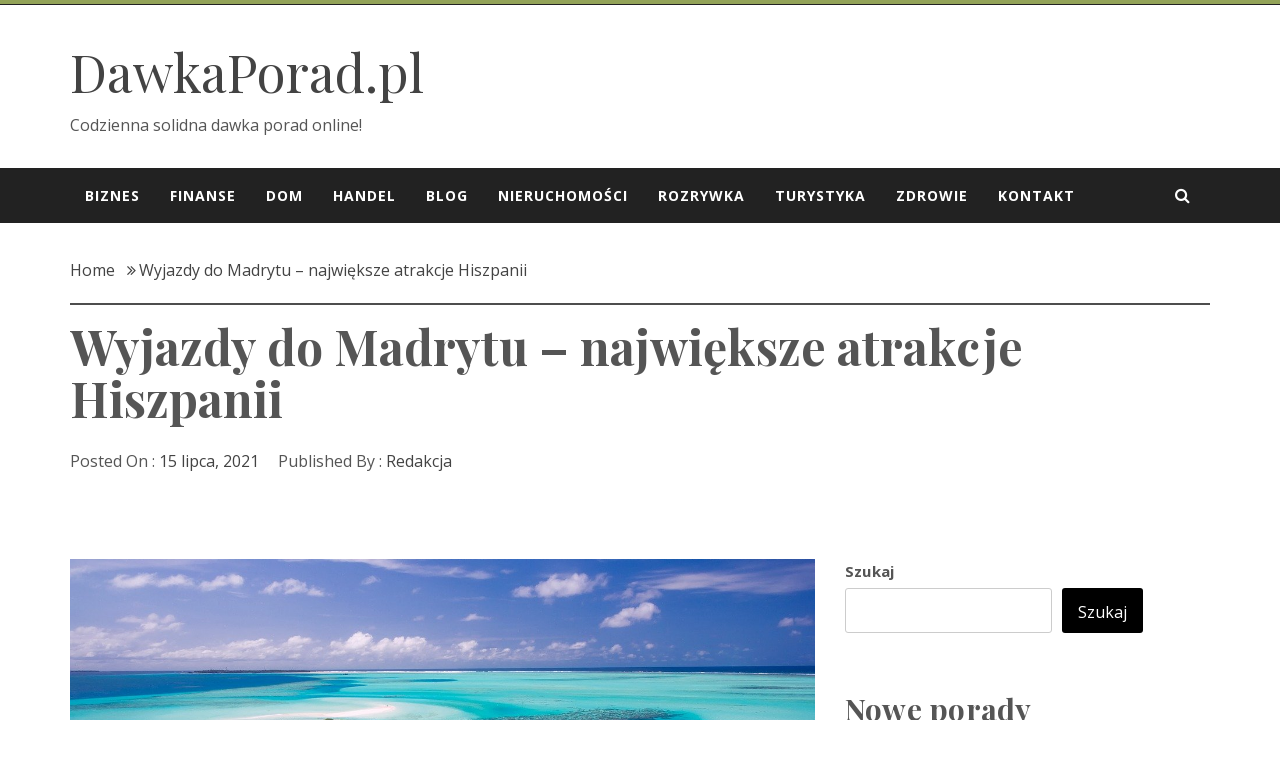

--- FILE ---
content_type: text/html; charset=UTF-8
request_url: https://dawkaporad.pl/wyjazdy-do-madrytu-najwieksze-atrakcje-hiszpanii.html
body_size: 14247
content:
<!DOCTYPE html>
<html lang="pl-PL">
<head>
    <meta charset="UTF-8">
    <meta name="viewport" content="width=device-width, initial-scale=1">
    <link rel="profile" href="https://gmpg.org/xfn/11">
    <link rel="pingback" href="https://dawkaporad.pl/xmlrpc.php">
    <meta name='robots' content='index, follow, max-image-preview:large, max-snippet:-1, max-video-preview:-1' />

	<!-- This site is optimized with the Yoast SEO plugin v20.0 - https://yoast.com/wordpress/plugins/seo/ -->
	<title>Wyjazdy do Madrytu – największe atrakcje Hiszpanii - DawkaPorad.pl</title>
	<link rel="canonical" href="https://dawkaporad.pl/wyjazdy-do-madrytu-najwieksze-atrakcje-hiszpanii.html" />
	<meta property="og:locale" content="pl_PL" />
	<meta property="og:type" content="article" />
	<meta property="og:title" content="Wyjazdy do Madrytu – największe atrakcje Hiszpanii - DawkaPorad.pl" />
	<meta property="og:description" content="Planujesz odwiedzić Hiszpanię? Warto przejrzeć jeden czy drugi przewodnik turystyczny jakie zawiera wszystko, co musisz wiedzieć o wizycie w Hiszpanii, od tego, jak się tam dostać, po to co odwiedzić i gdzie się zatrzymać. Dzięki temu nie przegapisz pięknych miejsc. Hiszpania &#8211; wielki potencjał turystyczny Madryt to doskonałe miasto, aby zaczerpnąć świeżego powietrza, ponieważ jest Czytaj dalej" />
	<meta property="og:url" content="https://dawkaporad.pl/wyjazdy-do-madrytu-najwieksze-atrakcje-hiszpanii.html" />
	<meta property="og:site_name" content="DawkaPorad.pl" />
	<meta property="article:published_time" content="2021-07-15T08:44:04+00:00" />
	<meta property="article:modified_time" content="2021-08-26T06:48:08+00:00" />
	<meta property="og:image" content="https://dawkaporad.pl/wp-content/uploads/2021/08/wyjazdy-do-madrytu-–-najwieksze-atrakcje-hiszpanii-img.jpg" />
	<meta property="og:image:width" content="1280" />
	<meta property="og:image:height" content="719" />
	<meta property="og:image:type" content="image/jpeg" />
	<meta name="author" content="Redakcja" />
	<meta name="twitter:card" content="summary_large_image" />
	<meta name="twitter:label1" content="Napisane przez" />
	<meta name="twitter:data1" content="Redakcja" />
	<meta name="twitter:label2" content="Szacowany czas czytania" />
	<meta name="twitter:data2" content="2 minuty" />
	<script type="application/ld+json" class="yoast-schema-graph">{"@context":"https://schema.org","@graph":[{"@type":"WebPage","@id":"https://dawkaporad.pl/wyjazdy-do-madrytu-najwieksze-atrakcje-hiszpanii.html","url":"https://dawkaporad.pl/wyjazdy-do-madrytu-najwieksze-atrakcje-hiszpanii.html","name":"Wyjazdy do Madrytu – największe atrakcje Hiszpanii - DawkaPorad.pl","isPartOf":{"@id":"https://dawkaporad.pl/#website"},"primaryImageOfPage":{"@id":"https://dawkaporad.pl/wyjazdy-do-madrytu-najwieksze-atrakcje-hiszpanii.html#primaryimage"},"image":{"@id":"https://dawkaporad.pl/wyjazdy-do-madrytu-najwieksze-atrakcje-hiszpanii.html#primaryimage"},"thumbnailUrl":"https://dawkaporad.pl/wp-content/uploads/2021/08/wyjazdy-do-madrytu-–-najwieksze-atrakcje-hiszpanii-img.jpg","datePublished":"2021-07-15T08:44:04+00:00","dateModified":"2021-08-26T06:48:08+00:00","author":{"@id":"https://dawkaporad.pl/#/schema/person/bcfca82bea38101929a3967a807d4bc8"},"breadcrumb":{"@id":"https://dawkaporad.pl/wyjazdy-do-madrytu-najwieksze-atrakcje-hiszpanii.html#breadcrumb"},"inLanguage":"pl-PL","potentialAction":[{"@type":"ReadAction","target":["https://dawkaporad.pl/wyjazdy-do-madrytu-najwieksze-atrakcje-hiszpanii.html"]}]},{"@type":"ImageObject","inLanguage":"pl-PL","@id":"https://dawkaporad.pl/wyjazdy-do-madrytu-najwieksze-atrakcje-hiszpanii.html#primaryimage","url":"https://dawkaporad.pl/wp-content/uploads/2021/08/wyjazdy-do-madrytu-–-najwieksze-atrakcje-hiszpanii-img.jpg","contentUrl":"https://dawkaporad.pl/wp-content/uploads/2021/08/wyjazdy-do-madrytu-–-najwieksze-atrakcje-hiszpanii-img.jpg","width":1280,"height":719},{"@type":"BreadcrumbList","@id":"https://dawkaporad.pl/wyjazdy-do-madrytu-najwieksze-atrakcje-hiszpanii.html#breadcrumb","itemListElement":[{"@type":"ListItem","position":1,"name":"Strona główna","item":"https://dawkaporad.pl/"},{"@type":"ListItem","position":2,"name":"Wyjazdy do Madrytu – największe atrakcje Hiszpanii"}]},{"@type":"WebSite","@id":"https://dawkaporad.pl/#website","url":"https://dawkaporad.pl/","name":"DawkaPorad.pl","description":"Codzienna solidna dawka porad online!","potentialAction":[{"@type":"SearchAction","target":{"@type":"EntryPoint","urlTemplate":"https://dawkaporad.pl/?s={search_term_string}"},"query-input":"required name=search_term_string"}],"inLanguage":"pl-PL"},{"@type":"Person","@id":"https://dawkaporad.pl/#/schema/person/bcfca82bea38101929a3967a807d4bc8","name":"Redakcja","image":{"@type":"ImageObject","inLanguage":"pl-PL","@id":"https://dawkaporad.pl/#/schema/person/image/","url":"https://secure.gravatar.com/avatar/dab71ffae5550f5af6ffabce83070f6d12b24f3924ad5661240b94179cb3c55e?s=96&d=mm&r=g","contentUrl":"https://secure.gravatar.com/avatar/dab71ffae5550f5af6ffabce83070f6d12b24f3924ad5661240b94179cb3c55e?s=96&d=mm&r=g","caption":"Redakcja"},"sameAs":["http://dawkaporad.pl"],"url":"https://dawkaporad.pl/author/admin"}]}</script>
	<!-- / Yoast SEO plugin. -->


<link rel='dns-prefetch' href='//fonts.googleapis.com' />
<link rel="alternate" type="application/rss+xml" title="DawkaPorad.pl &raquo; Kanał z wpisami" href="https://dawkaporad.pl/feed" />
<link rel="alternate" type="application/rss+xml" title="DawkaPorad.pl &raquo; Kanał z komentarzami" href="https://dawkaporad.pl/comments/feed" />
<link rel="alternate" title="oEmbed (JSON)" type="application/json+oembed" href="https://dawkaporad.pl/wp-json/oembed/1.0/embed?url=https%3A%2F%2Fdawkaporad.pl%2Fwyjazdy-do-madrytu-najwieksze-atrakcje-hiszpanii.html" />
<link rel="alternate" title="oEmbed (XML)" type="text/xml+oembed" href="https://dawkaporad.pl/wp-json/oembed/1.0/embed?url=https%3A%2F%2Fdawkaporad.pl%2Fwyjazdy-do-madrytu-najwieksze-atrakcje-hiszpanii.html&#038;format=xml" />
<style id='wp-img-auto-sizes-contain-inline-css' type='text/css'>
img:is([sizes=auto i],[sizes^="auto," i]){contain-intrinsic-size:3000px 1500px}
/*# sourceURL=wp-img-auto-sizes-contain-inline-css */
</style>
<style id='wp-emoji-styles-inline-css' type='text/css'>

	img.wp-smiley, img.emoji {
		display: inline !important;
		border: none !important;
		box-shadow: none !important;
		height: 1em !important;
		width: 1em !important;
		margin: 0 0.07em !important;
		vertical-align: -0.1em !important;
		background: none !important;
		padding: 0 !important;
	}
/*# sourceURL=wp-emoji-styles-inline-css */
</style>
<link rel='stylesheet' id='rpt_front_style-css' href='https://dawkaporad.pl/wp-content/plugins/related-posts-thumbnails/assets/css/front.css?ver=1.9.0' type='text/css' media='all' />
<link rel='stylesheet' id='jquery-slick-css' href='https://dawkaporad.pl/wp-content/themes/magazine-shop/assets/libraries/slick/css/slick.min.css?ver=6.9' type='text/css' media='all' />
<link rel='stylesheet' id='font-awesome-css' href='https://dawkaporad.pl/wp-content/themes/magazine-shop/assets/libraries/font-awesome/css/font-awesome.min.css?ver=6.9' type='text/css' media='all' />
<link rel='stylesheet' id='magnific-popup-css' href='https://dawkaporad.pl/wp-content/themes/magazine-shop/assets/libraries/magnific-popup/magnific-popup.css?ver=6.9' type='text/css' media='all' />
<link rel='stylesheet' id='bootstrap-css' href='https://dawkaporad.pl/wp-content/themes/magazine-shop/assets/libraries/bootstrap/css/bootstrap.min.css?ver=6.9' type='text/css' media='all' />
<link rel='stylesheet' id='magazine-shop-style-css' href='https://dawkaporad.pl/wp-content/themes/magazine-shop/style.css?ver=6.9' type='text/css' media='all' />
<link rel='stylesheet' id='magazine-shop-google-fonts-css' href='https://fonts.googleapis.com/css?family=Playfair%20Display:400,400i,700,700i,900,900i|Open%20Sans:400,400i,700,700i&#038;subset=latin,latin-ext' type='text/css' media='all' />
<script type="text/javascript" src="https://dawkaporad.pl/wp-includes/js/jquery/jquery.min.js?ver=3.7.1" id="jquery-core-js"></script>
<script type="text/javascript" src="https://dawkaporad.pl/wp-includes/js/jquery/jquery-migrate.min.js?ver=3.4.1" id="jquery-migrate-js"></script>
<link rel="https://api.w.org/" href="https://dawkaporad.pl/wp-json/" /><link rel="alternate" title="JSON" type="application/json" href="https://dawkaporad.pl/wp-json/wp/v2/posts/41" /><link rel="EditURI" type="application/rsd+xml" title="RSD" href="https://dawkaporad.pl/xmlrpc.php?rsd" />
<meta name="generator" content="WordPress 6.9" />
<link rel='shortlink' href='https://dawkaporad.pl/?p=41' />
			<style>
			#related_posts_thumbnails li{
				border-right: 1px solid #dddddd;
				background-color: #ffffff			}
			#related_posts_thumbnails li:hover{
				background-color: #eeeeee;
			}
			.relpost_content{
				font-size:	12px;
				color: 		#333333;
			}
			.relpost-block-single{
				background-color: #ffffff;
				border-right: 1px solid  #dddddd;
				border-left: 1px solid  #dddddd;
				margin-right: -1px;
			}
			.relpost-block-single:hover{
				background-color: #eeeeee;
			}
		</style>

		<!-- Google tag (gtag.js) -->
<script async src="https://www.googletagmanager.com/gtag/js?id=G-V5P0X748KT"></script>
<script>
  window.dataLayer = window.dataLayer || [];
  function gtag(){dataLayer.push(arguments);}
  gtag('js', new Date());

  gtag('config', 'G-V5P0X748KT');
</script>
<style id='wp-block-categories-inline-css' type='text/css'>
.wp-block-categories{box-sizing:border-box}.wp-block-categories.alignleft{margin-right:2em}.wp-block-categories.alignright{margin-left:2em}.wp-block-categories.wp-block-categories-dropdown.aligncenter{text-align:center}.wp-block-categories .wp-block-categories__label{display:block;width:100%}
/*# sourceURL=https://dawkaporad.pl/wp-includes/blocks/categories/style.min.css */
</style>
<style id='wp-block-heading-inline-css' type='text/css'>
h1:where(.wp-block-heading).has-background,h2:where(.wp-block-heading).has-background,h3:where(.wp-block-heading).has-background,h4:where(.wp-block-heading).has-background,h5:where(.wp-block-heading).has-background,h6:where(.wp-block-heading).has-background{padding:1.25em 2.375em}h1.has-text-align-left[style*=writing-mode]:where([style*=vertical-lr]),h1.has-text-align-right[style*=writing-mode]:where([style*=vertical-rl]),h2.has-text-align-left[style*=writing-mode]:where([style*=vertical-lr]),h2.has-text-align-right[style*=writing-mode]:where([style*=vertical-rl]),h3.has-text-align-left[style*=writing-mode]:where([style*=vertical-lr]),h3.has-text-align-right[style*=writing-mode]:where([style*=vertical-rl]),h4.has-text-align-left[style*=writing-mode]:where([style*=vertical-lr]),h4.has-text-align-right[style*=writing-mode]:where([style*=vertical-rl]),h5.has-text-align-left[style*=writing-mode]:where([style*=vertical-lr]),h5.has-text-align-right[style*=writing-mode]:where([style*=vertical-rl]),h6.has-text-align-left[style*=writing-mode]:where([style*=vertical-lr]),h6.has-text-align-right[style*=writing-mode]:where([style*=vertical-rl]){rotate:180deg}
/*# sourceURL=https://dawkaporad.pl/wp-includes/blocks/heading/style.min.css */
</style>
<style id='wp-block-latest-posts-inline-css' type='text/css'>
.wp-block-latest-posts{box-sizing:border-box}.wp-block-latest-posts.alignleft{margin-right:2em}.wp-block-latest-posts.alignright{margin-left:2em}.wp-block-latest-posts.wp-block-latest-posts__list{list-style:none}.wp-block-latest-posts.wp-block-latest-posts__list li{clear:both;overflow-wrap:break-word}.wp-block-latest-posts.is-grid{display:flex;flex-wrap:wrap}.wp-block-latest-posts.is-grid li{margin:0 1.25em 1.25em 0;width:100%}@media (min-width:600px){.wp-block-latest-posts.columns-2 li{width:calc(50% - .625em)}.wp-block-latest-posts.columns-2 li:nth-child(2n){margin-right:0}.wp-block-latest-posts.columns-3 li{width:calc(33.33333% - .83333em)}.wp-block-latest-posts.columns-3 li:nth-child(3n){margin-right:0}.wp-block-latest-posts.columns-4 li{width:calc(25% - .9375em)}.wp-block-latest-posts.columns-4 li:nth-child(4n){margin-right:0}.wp-block-latest-posts.columns-5 li{width:calc(20% - 1em)}.wp-block-latest-posts.columns-5 li:nth-child(5n){margin-right:0}.wp-block-latest-posts.columns-6 li{width:calc(16.66667% - 1.04167em)}.wp-block-latest-posts.columns-6 li:nth-child(6n){margin-right:0}}:root :where(.wp-block-latest-posts.is-grid){padding:0}:root :where(.wp-block-latest-posts.wp-block-latest-posts__list){padding-left:0}.wp-block-latest-posts__post-author,.wp-block-latest-posts__post-date{display:block;font-size:.8125em}.wp-block-latest-posts__post-excerpt,.wp-block-latest-posts__post-full-content{margin-bottom:1em;margin-top:.5em}.wp-block-latest-posts__featured-image a{display:inline-block}.wp-block-latest-posts__featured-image img{height:auto;max-width:100%;width:auto}.wp-block-latest-posts__featured-image.alignleft{float:left;margin-right:1em}.wp-block-latest-posts__featured-image.alignright{float:right;margin-left:1em}.wp-block-latest-posts__featured-image.aligncenter{margin-bottom:1em;text-align:center}
/*# sourceURL=https://dawkaporad.pl/wp-includes/blocks/latest-posts/style.min.css */
</style>
<style id='wp-block-search-inline-css' type='text/css'>
.wp-block-search__button{margin-left:10px;word-break:normal}.wp-block-search__button.has-icon{line-height:0}.wp-block-search__button svg{height:1.25em;min-height:24px;min-width:24px;width:1.25em;fill:currentColor;vertical-align:text-bottom}:where(.wp-block-search__button){border:1px solid #ccc;padding:6px 10px}.wp-block-search__inside-wrapper{display:flex;flex:auto;flex-wrap:nowrap;max-width:100%}.wp-block-search__label{width:100%}.wp-block-search.wp-block-search__button-only .wp-block-search__button{box-sizing:border-box;display:flex;flex-shrink:0;justify-content:center;margin-left:0;max-width:100%}.wp-block-search.wp-block-search__button-only .wp-block-search__inside-wrapper{min-width:0!important;transition-property:width}.wp-block-search.wp-block-search__button-only .wp-block-search__input{flex-basis:100%;transition-duration:.3s}.wp-block-search.wp-block-search__button-only.wp-block-search__searchfield-hidden,.wp-block-search.wp-block-search__button-only.wp-block-search__searchfield-hidden .wp-block-search__inside-wrapper{overflow:hidden}.wp-block-search.wp-block-search__button-only.wp-block-search__searchfield-hidden .wp-block-search__input{border-left-width:0!important;border-right-width:0!important;flex-basis:0;flex-grow:0;margin:0;min-width:0!important;padding-left:0!important;padding-right:0!important;width:0!important}:where(.wp-block-search__input){appearance:none;border:1px solid #949494;flex-grow:1;font-family:inherit;font-size:inherit;font-style:inherit;font-weight:inherit;letter-spacing:inherit;line-height:inherit;margin-left:0;margin-right:0;min-width:3rem;padding:8px;text-decoration:unset!important;text-transform:inherit}:where(.wp-block-search__button-inside .wp-block-search__inside-wrapper){background-color:#fff;border:1px solid #949494;box-sizing:border-box;padding:4px}:where(.wp-block-search__button-inside .wp-block-search__inside-wrapper) .wp-block-search__input{border:none;border-radius:0;padding:0 4px}:where(.wp-block-search__button-inside .wp-block-search__inside-wrapper) .wp-block-search__input:focus{outline:none}:where(.wp-block-search__button-inside .wp-block-search__inside-wrapper) :where(.wp-block-search__button){padding:4px 8px}.wp-block-search.aligncenter .wp-block-search__inside-wrapper{margin:auto}.wp-block[data-align=right] .wp-block-search.wp-block-search__button-only .wp-block-search__inside-wrapper{float:right}
/*# sourceURL=https://dawkaporad.pl/wp-includes/blocks/search/style.min.css */
</style>
<style id='wp-block-group-inline-css' type='text/css'>
.wp-block-group{box-sizing:border-box}:where(.wp-block-group.wp-block-group-is-layout-constrained){position:relative}
/*# sourceURL=https://dawkaporad.pl/wp-includes/blocks/group/style.min.css */
</style>
<style id='global-styles-inline-css' type='text/css'>
:root{--wp--preset--aspect-ratio--square: 1;--wp--preset--aspect-ratio--4-3: 4/3;--wp--preset--aspect-ratio--3-4: 3/4;--wp--preset--aspect-ratio--3-2: 3/2;--wp--preset--aspect-ratio--2-3: 2/3;--wp--preset--aspect-ratio--16-9: 16/9;--wp--preset--aspect-ratio--9-16: 9/16;--wp--preset--color--black: #000000;--wp--preset--color--cyan-bluish-gray: #abb8c3;--wp--preset--color--white: #ffffff;--wp--preset--color--pale-pink: #f78da7;--wp--preset--color--vivid-red: #cf2e2e;--wp--preset--color--luminous-vivid-orange: #ff6900;--wp--preset--color--luminous-vivid-amber: #fcb900;--wp--preset--color--light-green-cyan: #7bdcb5;--wp--preset--color--vivid-green-cyan: #00d084;--wp--preset--color--pale-cyan-blue: #8ed1fc;--wp--preset--color--vivid-cyan-blue: #0693e3;--wp--preset--color--vivid-purple: #9b51e0;--wp--preset--gradient--vivid-cyan-blue-to-vivid-purple: linear-gradient(135deg,rgb(6,147,227) 0%,rgb(155,81,224) 100%);--wp--preset--gradient--light-green-cyan-to-vivid-green-cyan: linear-gradient(135deg,rgb(122,220,180) 0%,rgb(0,208,130) 100%);--wp--preset--gradient--luminous-vivid-amber-to-luminous-vivid-orange: linear-gradient(135deg,rgb(252,185,0) 0%,rgb(255,105,0) 100%);--wp--preset--gradient--luminous-vivid-orange-to-vivid-red: linear-gradient(135deg,rgb(255,105,0) 0%,rgb(207,46,46) 100%);--wp--preset--gradient--very-light-gray-to-cyan-bluish-gray: linear-gradient(135deg,rgb(238,238,238) 0%,rgb(169,184,195) 100%);--wp--preset--gradient--cool-to-warm-spectrum: linear-gradient(135deg,rgb(74,234,220) 0%,rgb(151,120,209) 20%,rgb(207,42,186) 40%,rgb(238,44,130) 60%,rgb(251,105,98) 80%,rgb(254,248,76) 100%);--wp--preset--gradient--blush-light-purple: linear-gradient(135deg,rgb(255,206,236) 0%,rgb(152,150,240) 100%);--wp--preset--gradient--blush-bordeaux: linear-gradient(135deg,rgb(254,205,165) 0%,rgb(254,45,45) 50%,rgb(107,0,62) 100%);--wp--preset--gradient--luminous-dusk: linear-gradient(135deg,rgb(255,203,112) 0%,rgb(199,81,192) 50%,rgb(65,88,208) 100%);--wp--preset--gradient--pale-ocean: linear-gradient(135deg,rgb(255,245,203) 0%,rgb(182,227,212) 50%,rgb(51,167,181) 100%);--wp--preset--gradient--electric-grass: linear-gradient(135deg,rgb(202,248,128) 0%,rgb(113,206,126) 100%);--wp--preset--gradient--midnight: linear-gradient(135deg,rgb(2,3,129) 0%,rgb(40,116,252) 100%);--wp--preset--font-size--small: 13px;--wp--preset--font-size--medium: 20px;--wp--preset--font-size--large: 36px;--wp--preset--font-size--x-large: 42px;--wp--preset--spacing--20: 0.44rem;--wp--preset--spacing--30: 0.67rem;--wp--preset--spacing--40: 1rem;--wp--preset--spacing--50: 1.5rem;--wp--preset--spacing--60: 2.25rem;--wp--preset--spacing--70: 3.38rem;--wp--preset--spacing--80: 5.06rem;--wp--preset--shadow--natural: 6px 6px 9px rgba(0, 0, 0, 0.2);--wp--preset--shadow--deep: 12px 12px 50px rgba(0, 0, 0, 0.4);--wp--preset--shadow--sharp: 6px 6px 0px rgba(0, 0, 0, 0.2);--wp--preset--shadow--outlined: 6px 6px 0px -3px rgb(255, 255, 255), 6px 6px rgb(0, 0, 0);--wp--preset--shadow--crisp: 6px 6px 0px rgb(0, 0, 0);}:where(.is-layout-flex){gap: 0.5em;}:where(.is-layout-grid){gap: 0.5em;}body .is-layout-flex{display: flex;}.is-layout-flex{flex-wrap: wrap;align-items: center;}.is-layout-flex > :is(*, div){margin: 0;}body .is-layout-grid{display: grid;}.is-layout-grid > :is(*, div){margin: 0;}:where(.wp-block-columns.is-layout-flex){gap: 2em;}:where(.wp-block-columns.is-layout-grid){gap: 2em;}:where(.wp-block-post-template.is-layout-flex){gap: 1.25em;}:where(.wp-block-post-template.is-layout-grid){gap: 1.25em;}.has-black-color{color: var(--wp--preset--color--black) !important;}.has-cyan-bluish-gray-color{color: var(--wp--preset--color--cyan-bluish-gray) !important;}.has-white-color{color: var(--wp--preset--color--white) !important;}.has-pale-pink-color{color: var(--wp--preset--color--pale-pink) !important;}.has-vivid-red-color{color: var(--wp--preset--color--vivid-red) !important;}.has-luminous-vivid-orange-color{color: var(--wp--preset--color--luminous-vivid-orange) !important;}.has-luminous-vivid-amber-color{color: var(--wp--preset--color--luminous-vivid-amber) !important;}.has-light-green-cyan-color{color: var(--wp--preset--color--light-green-cyan) !important;}.has-vivid-green-cyan-color{color: var(--wp--preset--color--vivid-green-cyan) !important;}.has-pale-cyan-blue-color{color: var(--wp--preset--color--pale-cyan-blue) !important;}.has-vivid-cyan-blue-color{color: var(--wp--preset--color--vivid-cyan-blue) !important;}.has-vivid-purple-color{color: var(--wp--preset--color--vivid-purple) !important;}.has-black-background-color{background-color: var(--wp--preset--color--black) !important;}.has-cyan-bluish-gray-background-color{background-color: var(--wp--preset--color--cyan-bluish-gray) !important;}.has-white-background-color{background-color: var(--wp--preset--color--white) !important;}.has-pale-pink-background-color{background-color: var(--wp--preset--color--pale-pink) !important;}.has-vivid-red-background-color{background-color: var(--wp--preset--color--vivid-red) !important;}.has-luminous-vivid-orange-background-color{background-color: var(--wp--preset--color--luminous-vivid-orange) !important;}.has-luminous-vivid-amber-background-color{background-color: var(--wp--preset--color--luminous-vivid-amber) !important;}.has-light-green-cyan-background-color{background-color: var(--wp--preset--color--light-green-cyan) !important;}.has-vivid-green-cyan-background-color{background-color: var(--wp--preset--color--vivid-green-cyan) !important;}.has-pale-cyan-blue-background-color{background-color: var(--wp--preset--color--pale-cyan-blue) !important;}.has-vivid-cyan-blue-background-color{background-color: var(--wp--preset--color--vivid-cyan-blue) !important;}.has-vivid-purple-background-color{background-color: var(--wp--preset--color--vivid-purple) !important;}.has-black-border-color{border-color: var(--wp--preset--color--black) !important;}.has-cyan-bluish-gray-border-color{border-color: var(--wp--preset--color--cyan-bluish-gray) !important;}.has-white-border-color{border-color: var(--wp--preset--color--white) !important;}.has-pale-pink-border-color{border-color: var(--wp--preset--color--pale-pink) !important;}.has-vivid-red-border-color{border-color: var(--wp--preset--color--vivid-red) !important;}.has-luminous-vivid-orange-border-color{border-color: var(--wp--preset--color--luminous-vivid-orange) !important;}.has-luminous-vivid-amber-border-color{border-color: var(--wp--preset--color--luminous-vivid-amber) !important;}.has-light-green-cyan-border-color{border-color: var(--wp--preset--color--light-green-cyan) !important;}.has-vivid-green-cyan-border-color{border-color: var(--wp--preset--color--vivid-green-cyan) !important;}.has-pale-cyan-blue-border-color{border-color: var(--wp--preset--color--pale-cyan-blue) !important;}.has-vivid-cyan-blue-border-color{border-color: var(--wp--preset--color--vivid-cyan-blue) !important;}.has-vivid-purple-border-color{border-color: var(--wp--preset--color--vivid-purple) !important;}.has-vivid-cyan-blue-to-vivid-purple-gradient-background{background: var(--wp--preset--gradient--vivid-cyan-blue-to-vivid-purple) !important;}.has-light-green-cyan-to-vivid-green-cyan-gradient-background{background: var(--wp--preset--gradient--light-green-cyan-to-vivid-green-cyan) !important;}.has-luminous-vivid-amber-to-luminous-vivid-orange-gradient-background{background: var(--wp--preset--gradient--luminous-vivid-amber-to-luminous-vivid-orange) !important;}.has-luminous-vivid-orange-to-vivid-red-gradient-background{background: var(--wp--preset--gradient--luminous-vivid-orange-to-vivid-red) !important;}.has-very-light-gray-to-cyan-bluish-gray-gradient-background{background: var(--wp--preset--gradient--very-light-gray-to-cyan-bluish-gray) !important;}.has-cool-to-warm-spectrum-gradient-background{background: var(--wp--preset--gradient--cool-to-warm-spectrum) !important;}.has-blush-light-purple-gradient-background{background: var(--wp--preset--gradient--blush-light-purple) !important;}.has-blush-bordeaux-gradient-background{background: var(--wp--preset--gradient--blush-bordeaux) !important;}.has-luminous-dusk-gradient-background{background: var(--wp--preset--gradient--luminous-dusk) !important;}.has-pale-ocean-gradient-background{background: var(--wp--preset--gradient--pale-ocean) !important;}.has-electric-grass-gradient-background{background: var(--wp--preset--gradient--electric-grass) !important;}.has-midnight-gradient-background{background: var(--wp--preset--gradient--midnight) !important;}.has-small-font-size{font-size: var(--wp--preset--font-size--small) !important;}.has-medium-font-size{font-size: var(--wp--preset--font-size--medium) !important;}.has-large-font-size{font-size: var(--wp--preset--font-size--large) !important;}.has-x-large-font-size{font-size: var(--wp--preset--font-size--x-large) !important;}
/*# sourceURL=global-styles-inline-css */
</style>
</head>

<body class="wp-singular post-template-default single single-post postid-41 single-format-standard wp-theme-magazine-shop right-sidebar ">

<div id="page" class="site site-bg">
    <a class="skip-link screen-reader-text" href="#main">Skip to content</a>
    <header id="masthead" class="site-header" role="banner">
        <div class="top-bar secondary-bgcolor">
            <div class="container">
                <div class="row">
                    <div class="col-md-4 col-xs-12">
                                            </div>

                    <div class="col-md-8 col-xs-12">
                        <div class="top-navigation">
                                                    </div>
                    </div>
                </div>
            </div>
        </div>

        <div class="header-middle">
            <div class="container">
                <div class="row">
                    <div class="col-md-4 col-xs-12">
                        <div class="site-branding">
                                                            <span class="site-title secondary-font">
                                <a href="https://dawkaporad.pl/" rel="home">
                                    DawkaPorad.pl                                </a>
                            </span>
                                                            <p class="site-description">Codzienna solidna dawka porad online!</p>
                                                    </div>
                    </div>
                                    </div>
            </div>
        </div>
        <div class="top-header secondary-bgcolor">
            <div class="container">
                <div class="row">
                    <div class="col-sm-12">

                        <nav class="main-navigation" role="navigation">

                            <div class="nav-right">
                                                                <a href="javascript:void(0)" class="icon-search nav-right-icons">
                                    <i class="twp-icon fa fa-search"></i>
                                </a>
                            </div>

                            <a href="javascript:void(0)" class="skpi-link-menu-start"></a>

                            <a href="javascript:void(0)" class="toggle-menu" aria-controls="primary-menu" aria-expanded="false">
                                 <span
                                     class="screen-reader-text">Primary Menu</span>
                                <i class="ham"></i>
                            </a>
                            <div class="menu"><ul id="primary-menu" class="menu"><li id="menu-item-9" class="menu-item menu-item-type-taxonomy menu-item-object-category current-post-ancestor current-menu-parent current-post-parent menu-item-9"><a href="https://dawkaporad.pl/biznes">Biznes</a></li>
<li id="menu-item-12" class="menu-item menu-item-type-taxonomy menu-item-object-category menu-item-12"><a href="https://dawkaporad.pl/finanse">Finanse</a></li>
<li id="menu-item-11" class="menu-item menu-item-type-taxonomy menu-item-object-category menu-item-11"><a href="https://dawkaporad.pl/dom">Dom</a></li>
<li id="menu-item-13" class="menu-item menu-item-type-taxonomy menu-item-object-category menu-item-13"><a href="https://dawkaporad.pl/handel">Handel</a></li>
<li id="menu-item-10" class="menu-item menu-item-type-taxonomy menu-item-object-category current-post-ancestor current-menu-parent current-post-parent menu-item-10"><a href="https://dawkaporad.pl/blog">Blog</a></li>
<li id="menu-item-14" class="menu-item menu-item-type-taxonomy menu-item-object-category menu-item-14"><a href="https://dawkaporad.pl/nieruchomosci">Nieruchomości</a></li>
<li id="menu-item-15" class="menu-item menu-item-type-taxonomy menu-item-object-category current-post-ancestor current-menu-parent current-post-parent menu-item-15"><a href="https://dawkaporad.pl/rozrywka">Rozrywka</a></li>
<li id="menu-item-16" class="menu-item menu-item-type-taxonomy menu-item-object-category current-post-ancestor current-menu-parent current-post-parent menu-item-16"><a href="https://dawkaporad.pl/turystyka">Turystyka</a></li>
<li id="menu-item-17" class="menu-item menu-item-type-taxonomy menu-item-object-category menu-item-17"><a href="https://dawkaporad.pl/zdrowie">Zdrowie</a></li>
<li id="menu-item-201" class="menu-item menu-item-type-post_type menu-item-object-page menu-item-201"><a href="https://dawkaporad.pl/kontakt">Kontakt</a></li>
</ul></div>
                        </nav>

                        <a href="javascript:void(0)" class="skpi-link-menu-end"></a>
                        <!-- #site-navigation -->

                    </div>
                </div>
            </div>
        </div>
    </header>
    <div class="popup-search">
        <a href="javascript:void(0)" class="skip-link-search-start"></a>
        <a href="javascript:void(0)" class="close-popup"></a>
        
        <div class="table-align">
            <div class="table-align-cell v-align-middle">
                <form role="search" method="get" class="search-form" action="https://dawkaporad.pl/">
				<label>
					<span class="screen-reader-text">Szukaj:</span>
					<input type="search" class="search-field" placeholder="Szukaj &hellip;" value="" name="s" />
				</label>
				<input type="submit" class="search-submit" value="Szukaj" />
			</form>            </div>
        </div>

        <a href="javascript:void(0)" class="search-focus-active"></a>

    </div>
    <!-- #masthead -->

    <!-- Innerpage Header Begins Here -->
                    <div class="inner-banner-1">
            <header class="entry-header">
                <div class="container">
                    <div class="row">
                        <div class="col-md-12">
                            <div class="twp-bredcrumb">
                                <div role="navigation" aria-label="Breadcrumbs" class="breadcrumb-trail breadcrumbs" itemprop="breadcrumb"><ul class="trail-items" itemscope itemtype="http://schema.org/BreadcrumbList"><meta name="numberOfItems" content="2" /><meta name="itemListOrder" content="Ascending" /><li itemprop="itemListElement" itemscope itemtype="http://schema.org/ListItem" class="trail-item trail-begin"><a href="https://dawkaporad.pl" rel="home" itemprop="item"><span itemprop="name">Home</span></a><meta itemprop="position" content="1" /></li><li itemprop="itemListElement" itemscope itemtype="http://schema.org/ListItem" class="trail-item trail-end"><a href="https://dawkaporad.pl/wyjazdy-do-madrytu-najwieksze-atrakcje-hiszpanii.html" itemprop="item"><span itemprop="name">Wyjazdy do Madrytu – największe atrakcje Hiszpanii</span></a><meta itemprop="position" content="2" /></li></ul></div>                            </div>
                        </div>
                        <div class="col-md-12">
                            <h1 class="entry-title">Wyjazdy do Madrytu – największe atrakcje Hiszpanii</h1>                                                            <header class="entry-header">
                                    <div class="entry-meta entry-inner">
                                        <span class="posted-on"> Posted On : <a href="https://dawkaporad.pl/2021/07/15" rel="bookmark"><time class="entry-date published updated" datetime="2021-07-15T08:44:04+00:00">15 lipca, 2021</time></a></span><span class="byline"> Published By : <span class="author vcard"><a class="url fn n" href="https://dawkaporad.pl/author/admin">Redakcja</a></span></span>                                    </div>
                                </header>
                                                    </div>
                    </div>
                </div>
            </header>
        </div>
    
            <!-- Innerpage Header Ends Here -->
    <div id="content" class="site-content">
	<div id="primary" class="content-area">
		<main id="main" class="site-main" role="main">

		
<article id="post-41" class="post-41 post type-post status-publish format-standard has-post-thumbnail hentry category-biznes category-blog category-rozrywka category-turystyka">
    
        <div class="entry-content">
            <div class='image-full twp-featured-image'><img width="1280" height="719" src="https://dawkaporad.pl/wp-content/uploads/2021/08/wyjazdy-do-madrytu-–-najwieksze-atrakcje-hiszpanii-img.jpg" class="attachment-full size-full wp-post-image" alt="" decoding="async" fetchpriority="high" srcset="https://dawkaporad.pl/wp-content/uploads/2021/08/wyjazdy-do-madrytu-–-najwieksze-atrakcje-hiszpanii-img.jpg 1280w, https://dawkaporad.pl/wp-content/uploads/2021/08/wyjazdy-do-madrytu-–-najwieksze-atrakcje-hiszpanii-img-300x169.jpg 300w, https://dawkaporad.pl/wp-content/uploads/2021/08/wyjazdy-do-madrytu-–-najwieksze-atrakcje-hiszpanii-img-1024x575.jpg 1024w, https://dawkaporad.pl/wp-content/uploads/2021/08/wyjazdy-do-madrytu-–-najwieksze-atrakcje-hiszpanii-img-768x431.jpg 768w" sizes="(max-width: 1280px) 100vw, 1280px" /></div>            <h3>Planujesz odwiedzić Hiszpanię? Warto przejrzeć jeden czy drugi przewodnik turystyczny jakie zawiera wszystko, co musisz wiedzieć o wizycie w Hiszpanii, od tego, jak się tam dostać, po to co odwiedzić i gdzie się zatrzymać.</h3>
<p>Dzięki temu nie przegapisz pięknych miejsc.</p>
<p><img decoding="async" class="aligncenter" src="https://dawkaporad.pl/wp-content/uploads/2021/08/wyjazdy-do-madrytu-–-najwieksze-atrakcje-hiszpanii-img-1-768x471.jpg" alt="Wyjazdy do Madrytu – największe atrakcje Hiszpanii"></p>
<h2>Hiszpania &#8211; wielki potencjał turystyczny</p>
</h2>
<p>Madryt to doskonałe miasto, aby zaczerpnąć świeżego powietrza, ponieważ jest pełne parków. W takim przypadku możesz udać się do „Campo del Moro&#8221;. Jest to największy park w Madrycie i jest to miłe miejsce na relaks, ponieważ można cieszyć się świeżym powietrzem. Możesz także wybrać się na spacer do „Centro de Arte Reina Sofia&#8221;, gdzie znajduje się wiele przyjemnych restauracji. To jedno z najważniejszych muzeów w Madrycie, w którym można podziwiać wiele dzieł sztuki. „Palacio Real&#8221; to najsłynniejszy pałac w Madrycie. Madryt oferuje znacznie więcej niż to, co pojawiło się w przeszłości. Miasto jest nie tylko stolicą, ale także ośrodkiem gospodarczym i kulturalnym. Miasto jest pełne historii, zabytków, barów, galerii, muzeów, restauracji, koncertów, teatrów i nie tylko! „Campo del Moro&#8221; to ogromny park w Madrycie i jest to jeden z największych parków w Hiszpanii. Cała powierzchnia to około 4 500 000 metrów kwadratowych. To miłe miejsce na relaks, ponieważ ma dużo przestrzeni. Można też spacerować po ogrodach i podziwiać piękne widoki.</p>
<p>Jedną z najpopularniejszych atrakcji turystycznych Hiszpanii jest Costa del Sol lub Costa del Sol w języku angielskim. Znajduje się na wybrzeżu Morza Śródziemnego i rozciąga się od Kartageny do Malagi. Jest to atrakcyjna miejscowość turystyczna, w której każdy znajdzie coś dla siebie. Od surfowania w Tarifie, słynnej plaży w Maladze lub starożytnego rzymskiego miasta Cartagena, możesz spędzić wakacje na pięknych plażach. Jest jednak wiele innych rzeczy, które możesz robić na wakacjach w tym kraju. Najbardziej znanym miastem w regionie jest Marbella, modne i tętniące życiem miejsce, które przyciąga tysiące turystów do swoich barów na plaży. Tak więc, jeśli szukasz wakacji, które są zarówno bezpieczne, barwne jak i tętniące życiem, Costa del Sol jest doskonałym miejscem na wyjazd.</p>
<!-- relpost-thumb-wrapper --><div class="relpost-thumb-wrapper"><!-- filter-class --><div class="relpost-thumb-container"><h3>Zobacz też:</h3><div style="clear: both"></div><div style="clear: both"></div><!-- relpost-block-container --><div class="relpost-block-container"><a href="https://dawkaporad.pl/gdzie-zima-wybrac-sie-na-cieple-wakacje.html"class="relpost-block-single" ><div class="relpost-custom-block-single" style="width: 150px; height: 225px;"><div class="relpost-block-single-image" alt="Gdzie zimą wybrać się na ciepłe wakacje?" style="background: transparent url(https://dawkaporad.pl/wp-content/uploads/2021/08/gdzie-zima-wybrac-sie-na-cieple-wakacje-img-150x150.jpg) no-repeat scroll 0% 0%; width: 150px; height: 150px;"></div><div class="relpost-block-single-text"  style="font-family: Arial;  font-size: 12px;  color: #333333;">Gdzie zimą wybrać się na ciepłe wakacje?</div></div></a><a href="https://dawkaporad.pl/atrakcyjna-selekcja-domkow-w-zakopanem-gotowych-do-wynajecia.html"class="relpost-block-single" ><div class="relpost-custom-block-single" style="width: 150px; height: 225px;"><div class="relpost-block-single-image" alt="Atrakcyjna selekcja domków w Zakopanem gotowych do wynajęcia" style="background: transparent url(https://dawkaporad.pl/wp-content/uploads/2022/01/atrakcyjna-selekcja-domkow-w-zakopanem-gotowych-do-wynajecia-img-150x150.jpg) no-repeat scroll 0% 0%; width: 150px; height: 150px;"></div><div class="relpost-block-single-text"  style="font-family: Arial;  font-size: 12px;  color: #333333;">Atrakcyjna selekcja domków w Zakopanem gotowych do wynajęcia</div></div></a><a href="https://dawkaporad.pl/tydzien-na-jurze-co-zobaczyc-i-robic-w-7-dni.html"class="relpost-block-single" ><div class="relpost-custom-block-single" style="width: 150px; height: 225px;"><div class="relpost-block-single-image" alt="Tydzień na jurze - co zobaczyć i robić w 7 dni?" style="background: transparent url(https://dawkaporad.pl/wp-content/uploads/2024/08/tydzien-na-jurze-co-zobaczyc-i-robic-w-7-dni-img-150x150.jpg) no-repeat scroll 0% 0%; width: 150px; height: 150px;"></div><div class="relpost-block-single-text"  style="font-family: Arial;  font-size: 12px;  color: #333333;">Tydzień na jurze - co zobaczyć i robić w 7 dni?</div></div></a><a href="https://dawkaporad.pl/ile-pradu-zuzywa-drukarka-3d.html"class="relpost-block-single" ><div class="relpost-custom-block-single" style="width: 150px; height: 225px;"><div class="relpost-block-single-image" alt="Ile prądu zużywa drukarka 3d?" style="background: transparent url(https://dawkaporad.pl/wp-content/uploads/2024/09/ile-pradu-zuzywa-drukarka-3d-img-150x150.webp) no-repeat scroll 0% 0%; width: 150px; height: 150px;"></div><div class="relpost-block-single-text"  style="font-family: Arial;  font-size: 12px;  color: #333333;">Ile prądu zużywa drukarka 3d?</div></div></a><a href="https://dawkaporad.pl/lek-na-owsiki-skuteczne-rozwiazanie-problemu-zdrowotnego.html"class="relpost-block-single" ><div class="relpost-custom-block-single" style="width: 150px; height: 225px;"><div class="relpost-block-single-image" alt="Lek na owsiki - skuteczne rozwiązanie problemu zdrowotnego!" style="background: transparent url(https://dawkaporad.pl/wp-content/uploads/2024/03/lek-na-owsiki-skuteczne-rozwiazanie-problemu-zdrowotnego-img-150x150.webp) no-repeat scroll 0% 0%; width: 150px; height: 150px;"></div><div class="relpost-block-single-text"  style="font-family: Arial;  font-size: 12px;  color: #333333;">Lek na owsiki - skuteczne rozwiązanie problemu zdrowotnego!</div></div></a><a href="https://dawkaporad.pl/serwis-drukarek-samsung-we-wroclawiu-naprawa-i-konserwacja-drukarek-samsung.html"class="relpost-block-single" ><div class="relpost-custom-block-single" style="width: 150px; height: 225px;"><div class="relpost-block-single-image" alt="Serwis Drukarek Samsung we Wrocławiu: Naprawa i Konserwacja Drukarek Samsung" style="background: transparent url(https://dawkaporad.pl/wp-content/uploads/2023/10/serwis-drukarek-samsung-we-wroclawiu-naprawa-i-konserwacja-drukarek-samsung-img-150x150.webp) no-repeat scroll 0% 0%; width: 150px; height: 150px;"></div><div class="relpost-block-single-text"  style="font-family: Arial;  font-size: 12px;  color: #333333;">Serwis Drukarek Samsung we Wrocławiu: Naprawa i Konserwacja Drukarek Samsung</div></div></a><a href="https://dawkaporad.pl/daf-nic-nie-przebije-oryginalu.html"class="relpost-block-single" ><div class="relpost-custom-block-single" style="width: 150px; height: 225px;"><div class="relpost-block-single-image" alt="DAF - Nic nie przebije oryginału" style="background: transparent url(https://dawkaporad.pl/wp-content/uploads/2024/11/daf-nic-nie-przebije-oryginalu-img-150x150.webp) no-repeat scroll 0% 0%; width: 150px; height: 150px;"></div><div class="relpost-block-single-text"  style="font-family: Arial;  font-size: 12px;  color: #333333;">DAF - Nic nie przebije oryginału</div></div></a><a href="https://dawkaporad.pl/farby-do-skory-naturalnej.html"class="relpost-block-single" ><div class="relpost-custom-block-single" style="width: 150px; height: 225px;"><div class="relpost-block-single-image" alt="Farby do skóry naturalnej" style="background: transparent url(https://dawkaporad.pl/wp-content/uploads/2024/01/farby-do-skory-naturalnej-img-150x150.jpg) no-repeat scroll 0% 0%; width: 150px; height: 150px;"></div><div class="relpost-block-single-text"  style="font-family: Arial;  font-size: 12px;  color: #333333;">Farby do skóry naturalnej</div></div></a><a href="https://dawkaporad.pl/czym-jest-awaria-serwera-i-jak-minimalizowac-jej-wplyw-na-strone-internetowa.html"class="relpost-block-single" ><div class="relpost-custom-block-single" style="width: 150px; height: 225px;"><div class="relpost-block-single-image" alt="Czym jest awaria serwera i jak minimalizować jej wpływ na stronę internetową?" style="background: transparent url(https://dawkaporad.pl/wp-content/uploads/2023/07/czym-jest-awaria-serwera-i-jak-minimalizowac-jej-wplyw-na-strone-internetowa-img-150x150.jpg) no-repeat scroll 0% 0%; width: 150px; height: 150px;"></div><div class="relpost-block-single-text"  style="font-family: Arial;  font-size: 12px;  color: #333333;">Czym jest awaria serwera i jak minimalizować jej wpływ na stronę internetową?</div></div></a><a href="https://dawkaporad.pl/spelnij-swoje-marzenia-o-wymarzonym-lokum-dzieki-naszym-ofertom.html"class="relpost-block-single" ><div class="relpost-custom-block-single" style="width: 150px; height: 225px;"><div class="relpost-block-single-image" alt="Spełnij swoje marzenia o wymarzonym lokum dzięki naszym ofertom!" style="background: transparent url(https://dawkaporad.pl/wp-content/uploads/2024/03/spelnij-swoje-marzenia-o-wymarzonym-lokum-dzieki-naszym-ofertom-img-150x150.jpg) no-repeat scroll 0% 0%; width: 150px; height: 150px;"></div><div class="relpost-block-single-text"  style="font-family: Arial;  font-size: 12px;  color: #333333;">Spełnij swoje marzenia o wymarzonym lokum dzięki naszym ofertom!</div></div></a><a href="https://dawkaporad.pl/atuty-firm-oferujacych-internet-swiatlowodowy.html"class="relpost-block-single" ><div class="relpost-custom-block-single" style="width: 150px; height: 225px;"><div class="relpost-block-single-image" alt="Atuty firm oferujących Internet światłowodowy" style="background: transparent url(https://dawkaporad.pl/wp-content/uploads/2022/09/atuty-firm-oferujacych-internet-swiatlowodowy-img-150x150.jpg) no-repeat scroll 0% 0%; width: 150px; height: 150px;"></div><div class="relpost-block-single-text"  style="font-family: Arial;  font-size: 12px;  color: #333333;">Atuty firm oferujących Internet światłowodowy</div></div></a><a href="https://dawkaporad.pl/przyciagajace-wzrok-oryginalne-szklane-schody-wspornikowe.html"class="relpost-block-single" ><div class="relpost-custom-block-single" style="width: 150px; height: 225px;"><div class="relpost-block-single-image" alt="Przyciągające wzrok, oryginalne szklane schody wspornikowe" style="background: transparent url(https://dawkaporad.pl/wp-content/uploads/2021/09/przyciagajace-wzrok-oryginalne-szklane-schody-wspornikowe-img-150x150.jpg) no-repeat scroll 0% 0%; width: 150px; height: 150px;"></div><div class="relpost-block-single-text"  style="font-family: Arial;  font-size: 12px;  color: #333333;">Przyciągające wzrok, oryginalne szklane schody wspornikowe</div></div></a></div><!-- close relpost-block-container --><div style="clear: both"></div></div><!-- close filter class --></div><!-- close relpost-thumb-wrapper -->                    </div><!-- .entry-content -->

        <footer class="entry-footer">
            <span class="cat-links"><span class="text-uppercase">Posted in: <a href="https://dawkaporad.pl/biznes" rel="category tag">Biznes</a>, <a href="https://dawkaporad.pl/blog" rel="category tag">Blog</a>, <a href="https://dawkaporad.pl/rozrywka" rel="category tag">Rozrywka</a>, <a href="https://dawkaporad.pl/turystyka" rel="category tag">Turystyka</a>        </footer><!-- .entry-footer -->
    
</article><!-- #post-## -->

	<nav class="navigation post-navigation" aria-label="Wpisy">
		<h2 class="screen-reader-text">Nawigacja wpisu</h2>
		<div class="nav-links"><div class="nav-previous"><a href="https://dawkaporad.pl/czy-warto-inwestowac-w-zloto.html" rel="prev">Czy warto inwestować w złoto?</a></div><div class="nav-next"><a href="https://dawkaporad.pl/gdzie-zima-wybrac-sie-na-cieple-wakacje.html" rel="next">Gdzie zimą wybrać się na ciepłe wakacje?</a></div></div>
	</nav>
                <div class="floating-post-navigation floating-navigation-prev">
                                                <img width="300" height="300" src="https://dawkaporad.pl/wp-content/uploads/2021/08/czy-warto-inwestowac-w-zloto-img-300x300.jpg" class="attachment-medium size-medium wp-post-image" alt="" />                                        <a href="https://dawkaporad.pl/czy-warto-inwestowac-w-zloto.html">
                        <span class="floating-navigation-label">Previous post</span>
                        <span class="floating-navigation-title">Czy warto inwestować w złoto?</span>
                    </a>
                </div>

            
                <div class="floating-post-navigation floating-navigation-next">
                                            <img width="300" height="199" src="https://dawkaporad.pl/wp-content/uploads/2021/08/gdzie-zima-wybrac-sie-na-cieple-wakacje-img-300x199.jpg" class="attachment-medium size-medium wp-post-image" alt="" loading="lazy" />                                        <a href="https://dawkaporad.pl/gdzie-zima-wybrac-sie-na-cieple-wakacje.html">
                        <span class="floating-navigation-label">Next post</span>
                        <span class="floating-navigation-title">Gdzie zimą wybrać się na ciepłe wakacje?</span>
                    </a>
                </div>

            
		</main><!-- #main -->
	</div><!-- #primary -->


<aside id="secondary" class="widget-area" role="complementary">
    <div id="block-2" class="widget clearfix widget_block widget_search"><form role="search" method="get" action="https://dawkaporad.pl/" class="wp-block-search__button-outside wp-block-search__text-button wp-block-search"    ><label class="wp-block-search__label" for="wp-block-search__input-1" >Szukaj</label><div class="wp-block-search__inside-wrapper" ><input class="wp-block-search__input" id="wp-block-search__input-1" placeholder="" value="" type="search" name="s" required /><button aria-label="Szukaj" class="wp-block-search__button wp-element-button" type="submit" >Szukaj</button></div></form></div><div id="block-3" class="widget clearfix widget_block">
<div class="wp-block-group"><div class="wp-block-group__inner-container is-layout-flow wp-block-group-is-layout-flow">
<h2 class="wp-block-heading">Nowe porady</h2>


<ul class="wp-block-latest-posts__list wp-block-latest-posts"><li><a class="wp-block-latest-posts__post-title" href="https://dawkaporad.pl/plisy-okienne-styl-i-wygoda-w-jednym.html">Plisy okienne – styl i wygoda w jednym</a></li>
<li><a class="wp-block-latest-posts__post-title" href="https://dawkaporad.pl/uzywany-man-tgx-18-440-jakosciowe-ciezarowki-dla-twojego-biznesu.html">Używany MAN TGX 18.440 &#8211; jakościowe ciężarówki dla Twojego biznesu</a></li>
<li><a class="wp-block-latest-posts__post-title" href="https://dawkaporad.pl/buty-na-obcasie-czy-plaskie-co-lepsze-dla-zdrowia-stop.html">Buty na obcasie czy płaskie? co lepsze dla zdrowia stóp</a></li>
<li><a class="wp-block-latest-posts__post-title" href="https://dawkaporad.pl/dlaczego-leasing-ciagnika-siodlowego-moze-byc-dobrym-wyborem-dla-twojego-biznesu.html">Dlaczego Leasing Ciągnika Siodłowego Może Być Dobrym Wyborem Dla Twojego Biznesu</a></li>
<li><a class="wp-block-latest-posts__post-title" href="https://dawkaporad.pl/jak-rozwijac-dziecko-przez-zabawe-sprawdz-interaktywne-strefy-w-smartkidsplanet.html">Jak rozwijać dziecko przez zabawę? Sprawdź interaktywne strefy w SmartKidsPlanet</a></li>
</ul></div></div>
</div><div id="block-4" class="widget clearfix widget_block">
<div class="wp-block-group"><div class="wp-block-group__inner-container is-layout-flow wp-block-group-is-layout-flow"></div></div>
</div><div id="custom_html-2" class="widget_text widget clearfix widget_custom_html"><h2 class="widget-title primary-font">Polecane portale</h2><div class="textwidget custom-html-widget"><a href="https://jaktozrobisz.pl/">Jak To Zrobisz</a></div></div><div id="magazine-shop-popular-sidebar-layout-2" class="widget clearfix magazine_shop_popular_post_widget"><h2 class="widget-title primary-font">Zdrowie</h2>                        <div class="twp-recent-widget">
                <ul class="recent-widget-list">
                                                                    <li class="full-item">
                            <div class="row">
                                <div class="item-image col col-four pull-left">
                                                                        <figure class="twp-article">
                                        <div class="twp-article-item">
                                            <div class="article-item-image">
                                                <img src="https://dawkaporad.pl/wp-content/uploads/2023/05/kiedy-nie-mozna-wybielac-zebow-img-400x260.jpg"
                                                     alt="Kiedy nie można wybielać zębów?">
                                            </div>
                                        </div>
                                    </figure>
                                </div>
                                <div class="full-item-details col col-six">
                                    <div class="full-item-content">
                                        <h3 class="small-title">
                                            <a href="https://dawkaporad.pl/kiedy-nie-mozna-wybielac-zebow.html">
                                                Kiedy nie można wybielać zębów?                                            </a>
                                        </h3>
                                    </div>
                                    <div class="post-meta">
                        <span>
                            Posted On: 9 maja, 2023                        </span>
                                    </div>
                                    <div class="full-item-discription">
                                                                                    <div class="post-description">
                                                                                                    <p>Wydaje się, że przynajmniej w teorii wygląd zewnętrzny jest ważniejszy dla kobiet niż dla mężczyzn.Oczywiście nie sprawdza się to w przypadku każdego,...</p>
                                                                                            </div>
                                                                            </div>
                                </div>
                            </div>
                        </li>
                                                                    <li class="full-item">
                            <div class="row">
                                <div class="item-image col col-four pull-left">
                                                                        <figure class="twp-article">
                                        <div class="twp-article-item">
                                            <div class="article-item-image">
                                                <img src="https://dawkaporad.pl/wp-content/uploads/2022/07/znakomity-okulista-z-ktorym-powinniscie-nawiazac-kontakt-img-400x260.jpg"
                                                     alt="Znakomity okulista z którym powinniście nawiązać kontakt">
                                            </div>
                                        </div>
                                    </figure>
                                </div>
                                <div class="full-item-details col col-six">
                                    <div class="full-item-content">
                                        <h3 class="small-title">
                                            <a href="https://dawkaporad.pl/znakomity-okulista-z-ktorym-powinniscie-nawiazac-kontakt.html">
                                                Znakomity okulista z którym powinniście nawiązać kontakt                                            </a>
                                        </h3>
                                    </div>
                                    <div class="post-meta">
                        <span>
                            Posted On: 3 sierpnia, 2022                        </span>
                                    </div>
                                    <div class="full-item-discription">
                                                                                    <div class="post-description">
                                                                                                    <p>Jak wszyscy to znakomicie rozumiecie nie ma w życiu nic ważniejszego od zdrowia.I właśnie w związku z tym każdy z nas o...</p>
                                                                                            </div>
                                                                            </div>
                                </div>
                            </div>
                        </li>
                                                                    <li class="full-item">
                            <div class="row">
                                <div class="item-image col col-four pull-left">
                                                                        <figure class="twp-article">
                                        <div class="twp-article-item">
                                            <div class="article-item-image">
                                                <img src="https://dawkaporad.pl/wp-content/uploads/2022/05/co-to-jest-makijaz-permanentny-img-400x260.jpg"
                                                     alt="Co to jest makijaż permanentny?">
                                            </div>
                                        </div>
                                    </figure>
                                </div>
                                <div class="full-item-details col col-six">
                                    <div class="full-item-content">
                                        <h3 class="small-title">
                                            <a href="https://dawkaporad.pl/co-to-jest-makijaz-permanentny.html">
                                                Co to jest makijaż permanentny?                                            </a>
                                        </h3>
                                    </div>
                                    <div class="post-meta">
                        <span>
                            Posted On: 13 maja, 2022                        </span>
                                    </div>
                                    <div class="full-item-discription">
                                                                                    <div class="post-description">
                                                                                                    <p>Każda z nas chce wyglądać doskonale pod każdym względem, dlatego też coraz chętniej i częściej poszukujemy nowych sposobów na podkreślanie naszej urody...</p>
                                                                                            </div>
                                                                            </div>
                                </div>
                            </div>
                        </li>
                                                                    <li class="full-item">
                            <div class="row">
                                <div class="item-image col col-four pull-left">
                                                                        <figure class="twp-article">
                                        <div class="twp-article-item">
                                            <div class="article-item-image">
                                                <img src="https://dawkaporad.pl/wp-content/uploads/2021/10/czy-juz-wiecie-co-bedziecie-jedli-w-czasie-chudniecia-img-400x260.jpg"
                                                     alt="Czy już wiecie co będziecie jedli w czasie chudnięcia?">
                                            </div>
                                        </div>
                                    </figure>
                                </div>
                                <div class="full-item-details col col-six">
                                    <div class="full-item-content">
                                        <h3 class="small-title">
                                            <a href="https://dawkaporad.pl/czy-juz-wiecie-co-bedziecie-jedli-w-czasie-chudniecia.html">
                                                Czy już wiecie co będziecie jedli w czasie chudnięcia?                                            </a>
                                        </h3>
                                    </div>
                                    <div class="post-meta">
                        <span>
                            Posted On: 13 stycznia, 2022                        </span>
                                    </div>
                                    <div class="full-item-discription">
                                                                                    <div class="post-description">
                                                                                                    <p>To pytanie ani nie jest podchwytliwe ani też nie jest pytaniem złośliwym.Albowiem wbrew temu co można na jego temat sądzić to właśnie...</p>
                                                                                            </div>
                                                                            </div>
                                </div>
                            </div>
                        </li>
                                    </ul>
            </div>
                                </div><div id="block-5" class="widget clearfix widget_block">
<div class="wp-block-group"><div class="wp-block-group__inner-container is-layout-flow wp-block-group-is-layout-flow"></div></div>
</div><div id="magazine-shop-popular-sidebar-layout-3" class="widget clearfix magazine_shop_popular_post_widget"><h2 class="widget-title primary-font">Turystytka</h2>                        <div class="twp-recent-widget">
                <ul class="recent-widget-list">
                                                                    <li class="full-item">
                            <div class="row">
                                <div class="item-image col col-four pull-left">
                                                                        <figure class="twp-article">
                                        <div class="twp-article-item">
                                            <div class="article-item-image">
                                                <img src="https://dawkaporad.pl/wp-content/uploads/2021/08/gdzie-zima-wybrac-sie-na-cieple-wakacje-img.jpg"
                                                     alt="Gdzie zimą wybrać się na ciepłe wakacje?">
                                            </div>
                                        </div>
                                    </figure>
                                </div>
                                <div class="full-item-details col col-six">
                                    <div class="full-item-content">
                                        <h3 class="small-title">
                                            <a href="https://dawkaporad.pl/gdzie-zima-wybrac-sie-na-cieple-wakacje.html">
                                                Gdzie zimą wybrać się na ciepłe wakacje?                                            </a>
                                        </h3>
                                    </div>
                                    <div class="post-meta">
                        <span>
                            Posted On: 19 lipca, 2021                        </span>
                                    </div>
                                    <div class="full-item-discription">
                                                                                    <div class="post-description">
                                                                                                    <p>Jakkolwiek wielu z nas przyzwyczajonych jest do samodzielności w sferze wszelkich decyzji, to jednak znaczenie...</p>
                                                                                            </div>
                                                                            </div>
                                </div>
                            </div>
                        </li>
                                                                    <li class="full-item">
                            <div class="row">
                                <div class="item-image col col-four pull-left">
                                                                        <figure class="twp-article">
                                        <div class="twp-article-item">
                                            <div class="article-item-image">
                                                <img src="https://dawkaporad.pl/wp-content/uploads/2021/08/wyjazdy-do-madrytu-–-najwieksze-atrakcje-hiszpanii-img.jpg"
                                                     alt="Wyjazdy do Madrytu – największe atrakcje Hiszpanii">
                                            </div>
                                        </div>
                                    </figure>
                                </div>
                                <div class="full-item-details col col-six">
                                    <div class="full-item-content">
                                        <h3 class="small-title">
                                            <a href="https://dawkaporad.pl/wyjazdy-do-madrytu-najwieksze-atrakcje-hiszpanii.html">
                                                Wyjazdy do Madrytu – największe atrakcje Hiszpanii                                            </a>
                                        </h3>
                                    </div>
                                    <div class="post-meta">
                        <span>
                            Posted On: 15 lipca, 2021                        </span>
                                    </div>
                                    <div class="full-item-discription">
                                                                                    <div class="post-description">
                                                                                                    <p>Planujesz odwiedzić Hiszpanię? Warto przejrzeć jeden czy drugi przewodnik turystyczny jakie zawiera wszystko, co musisz...</p>
                                                                                            </div>
                                                                            </div>
                                </div>
                            </div>
                        </li>
                                    </ul>
            </div>
                                </div><div id="block-6" class="widget clearfix widget_block">
<div class="wp-block-group"><div class="wp-block-group__inner-container is-layout-flow wp-block-group-is-layout-flow">
<h2 class="wp-block-heading">Kategorie</h2>


<ul class="wp-block-categories-list wp-block-categories">	<li class="cat-item cat-item-2"><a href="https://dawkaporad.pl/biznes">Biznes</a>
</li>
	<li class="cat-item cat-item-1"><a href="https://dawkaporad.pl/blog">Blog</a>
</li>
	<li class="cat-item cat-item-3"><a href="https://dawkaporad.pl/dom">Dom</a>
</li>
	<li class="cat-item cat-item-4"><a href="https://dawkaporad.pl/finanse">Finanse</a>
</li>
	<li class="cat-item cat-item-6"><a href="https://dawkaporad.pl/nieruchomosci">Nieruchomości</a>
</li>
	<li class="cat-item cat-item-7"><a href="https://dawkaporad.pl/rozrywka">Rozrywka</a>
</li>
	<li class="cat-item cat-item-8"><a href="https://dawkaporad.pl/turystyka">Turystyka</a>
</li>
	<li class="cat-item cat-item-9"><a href="https://dawkaporad.pl/zdrowie">Zdrowie</a>
</li>
</ul></div></div>
</div></aside><!-- #secondary -->
</div><!-- #content -->

    
<footer id="colophon" class="site-footer" role="contentinfo">
    <div class="footer-bottom">
        <div class="container">
            <div class="row">
                <div class="col-sm-6 col-xs-12">
                                    </div>
                <div class="col-sm-6 col-xs-12">
                                    </div>

                <div class="col-sm-12 col-xs-12">
                    <span class="footer-divider"></span>
                </div>

                <div class="col-sm-12 col-xs-12">
                    <div class="site-copyright secondary-font font-italic">
                        <div class="row">
                            <div class="col-xs-5">
                                Copyright All rights reserved                            </div>
                            <div class="col-xs-2">
                                <a id="scroll-up">
                                    <i class="fa fa-angle-up"></i>
                                </a>
                            </div>
                            <div class="col-xs-5">
                                <div class="theme-info">
                                Theme: Magazine Shop by <a href="https://themeinwp.com/" target = "_blank" rel="designer">ThemeinWP </a>                                </div>
                            </div>
                        </div>
                    </div>
                </div>
            </div>
        </div>
    </div>
</footer>

</div><!-- #page -->

<script type="speculationrules">
{"prefetch":[{"source":"document","where":{"and":[{"href_matches":"/*"},{"not":{"href_matches":["/wp-*.php","/wp-admin/*","/wp-content/uploads/*","/wp-content/*","/wp-content/plugins/*","/wp-content/themes/magazine-shop/*","/*\\?(.+)"]}},{"not":{"selector_matches":"a[rel~=\"nofollow\"]"}},{"not":{"selector_matches":".no-prefetch, .no-prefetch a"}}]},"eagerness":"conservative"}]}
</script>
<script type="text/javascript" src="https://dawkaporad.pl/wp-content/themes/magazine-shop/js/navigation.js?ver=20151215" id="magazine-shop-navigation-js"></script>
<script type="text/javascript" src="https://dawkaporad.pl/wp-content/themes/magazine-shop/js/skip-link-focus-fix.js?ver=20151215" id="magazine-shop-skip-link-focus-fix-js"></script>
<script type="text/javascript" src="https://dawkaporad.pl/wp-content/themes/magazine-shop/assets/libraries/slick/js/slick.min.js?ver=6.9" id="jquery-slick-js"></script>
<script type="text/javascript" src="https://dawkaporad.pl/wp-content/themes/magazine-shop/assets/libraries/bootstrap/js/bootstrap.min.js?ver=6.9" id="jquery-bootstrap-js"></script>
<script type="text/javascript" src="https://dawkaporad.pl/wp-content/themes/magazine-shop/assets/libraries/theiaStickySidebar/theia-sticky-sidebar.min.js?ver=6.9" id="jquery-sticky-sdebar-js"></script>
<script type="text/javascript" src="https://dawkaporad.pl/wp-content/themes/magazine-shop/assets/libraries/magnific-popup/jquery.magnific-popup.min.js?ver=6.9" id="jquery-magnific-popup-js"></script>
<script type="text/javascript" src="https://dawkaporad.pl/wp-content/themes/magazine-shop/assets/twp/js/custom-script.js?ver=6.9" id="magazine-shop-script-js"></script>
<script id="wp-emoji-settings" type="application/json">
{"baseUrl":"https://s.w.org/images/core/emoji/17.0.2/72x72/","ext":".png","svgUrl":"https://s.w.org/images/core/emoji/17.0.2/svg/","svgExt":".svg","source":{"concatemoji":"https://dawkaporad.pl/wp-includes/js/wp-emoji-release.min.js?ver=6.9"}}
</script>
<script type="module">
/* <![CDATA[ */
/*! This file is auto-generated */
const a=JSON.parse(document.getElementById("wp-emoji-settings").textContent),o=(window._wpemojiSettings=a,"wpEmojiSettingsSupports"),s=["flag","emoji"];function i(e){try{var t={supportTests:e,timestamp:(new Date).valueOf()};sessionStorage.setItem(o,JSON.stringify(t))}catch(e){}}function c(e,t,n){e.clearRect(0,0,e.canvas.width,e.canvas.height),e.fillText(t,0,0);t=new Uint32Array(e.getImageData(0,0,e.canvas.width,e.canvas.height).data);e.clearRect(0,0,e.canvas.width,e.canvas.height),e.fillText(n,0,0);const a=new Uint32Array(e.getImageData(0,0,e.canvas.width,e.canvas.height).data);return t.every((e,t)=>e===a[t])}function p(e,t){e.clearRect(0,0,e.canvas.width,e.canvas.height),e.fillText(t,0,0);var n=e.getImageData(16,16,1,1);for(let e=0;e<n.data.length;e++)if(0!==n.data[e])return!1;return!0}function u(e,t,n,a){switch(t){case"flag":return n(e,"\ud83c\udff3\ufe0f\u200d\u26a7\ufe0f","\ud83c\udff3\ufe0f\u200b\u26a7\ufe0f")?!1:!n(e,"\ud83c\udde8\ud83c\uddf6","\ud83c\udde8\u200b\ud83c\uddf6")&&!n(e,"\ud83c\udff4\udb40\udc67\udb40\udc62\udb40\udc65\udb40\udc6e\udb40\udc67\udb40\udc7f","\ud83c\udff4\u200b\udb40\udc67\u200b\udb40\udc62\u200b\udb40\udc65\u200b\udb40\udc6e\u200b\udb40\udc67\u200b\udb40\udc7f");case"emoji":return!a(e,"\ud83e\u1fac8")}return!1}function f(e,t,n,a){let r;const o=(r="undefined"!=typeof WorkerGlobalScope&&self instanceof WorkerGlobalScope?new OffscreenCanvas(300,150):document.createElement("canvas")).getContext("2d",{willReadFrequently:!0}),s=(o.textBaseline="top",o.font="600 32px Arial",{});return e.forEach(e=>{s[e]=t(o,e,n,a)}),s}function r(e){var t=document.createElement("script");t.src=e,t.defer=!0,document.head.appendChild(t)}a.supports={everything:!0,everythingExceptFlag:!0},new Promise(t=>{let n=function(){try{var e=JSON.parse(sessionStorage.getItem(o));if("object"==typeof e&&"number"==typeof e.timestamp&&(new Date).valueOf()<e.timestamp+604800&&"object"==typeof e.supportTests)return e.supportTests}catch(e){}return null}();if(!n){if("undefined"!=typeof Worker&&"undefined"!=typeof OffscreenCanvas&&"undefined"!=typeof URL&&URL.createObjectURL&&"undefined"!=typeof Blob)try{var e="postMessage("+f.toString()+"("+[JSON.stringify(s),u.toString(),c.toString(),p.toString()].join(",")+"));",a=new Blob([e],{type:"text/javascript"});const r=new Worker(URL.createObjectURL(a),{name:"wpTestEmojiSupports"});return void(r.onmessage=e=>{i(n=e.data),r.terminate(),t(n)})}catch(e){}i(n=f(s,u,c,p))}t(n)}).then(e=>{for(const n in e)a.supports[n]=e[n],a.supports.everything=a.supports.everything&&a.supports[n],"flag"!==n&&(a.supports.everythingExceptFlag=a.supports.everythingExceptFlag&&a.supports[n]);var t;a.supports.everythingExceptFlag=a.supports.everythingExceptFlag&&!a.supports.flag,a.supports.everything||((t=a.source||{}).concatemoji?r(t.concatemoji):t.wpemoji&&t.twemoji&&(r(t.twemoji),r(t.wpemoji)))});
//# sourceURL=https://dawkaporad.pl/wp-includes/js/wp-emoji-loader.min.js
/* ]]> */
</script>

<script defer src="https://static.cloudflareinsights.com/beacon.min.js/vcd15cbe7772f49c399c6a5babf22c1241717689176015" integrity="sha512-ZpsOmlRQV6y907TI0dKBHq9Md29nnaEIPlkf84rnaERnq6zvWvPUqr2ft8M1aS28oN72PdrCzSjY4U6VaAw1EQ==" data-cf-beacon='{"version":"2024.11.0","token":"3e9f528fd3184bc9b86672097126a465","r":1,"server_timing":{"name":{"cfCacheStatus":true,"cfEdge":true,"cfExtPri":true,"cfL4":true,"cfOrigin":true,"cfSpeedBrain":true},"location_startswith":null}}' crossorigin="anonymous"></script>
</body>
</html>

--- FILE ---
content_type: text/css
request_url: https://dawkaporad.pl/wp-content/themes/magazine-shop/style.css?ver=6.9
body_size: 12886
content:
/*
Theme Name: Magazine Shop
Theme URI: https://www.themeinwp.com/theme/magazine-shop/
Author: ThemeInWP
Author URI: https://www.themeinwp.com/
Description: Magazine Shop is a feature-rich WordPress theme, suitable for personal, blog and magazine website about fashion, travel journey, tour, lifestyle, food blogs and others. Magazine Shop is responsiveness and compatible with all major browsers. Build with Customizer API it's design will show you uniqueness and delivers you stylish design.
Version: 1.1.0
License: GNU General Public License v2 or later
License URI: http://www.gnu.org/licenses/gpl-2.0.html
Text Domain: magazine-shop
Tags: blog, news, entertainment, one-column, two-columns, left-sidebar, right-sidebar, custom-background, custom-menu, featured-images, full-width-template, custom-header, translation-ready, theme-options, threaded-comments, footer-widgets
Tested up to: 5.7
Requires PHP: 5.5

Normalizing styles have been helped along thanks to the fine work of
Nicolas Gallagher and Jonathan Neal http://necolas.github.com/normalize.css/
*/
/*--------------------------------------------------------------
>>> TABLE OF CONTENTS:
----------------------------------------------------------------
# Normalize
# Typography
# Elements
# Forms
# Navigation
    ## Links
    ## Menus
# Accessibility
# Alignments
# Clearings
# Widgets
# Content
    ##search
    ##Admin only visible css
    ##Social Icon
    ##Slider
    ## Homepage
    ## Posts and pages
# Footer
    ##Backtotop
# Infinite scroll
--------------------------------------------------------------*/
/*--------------------------------------------------------------
# Normalize
--------------------------------------------------------------*/
html {
    font-family: sans-serif;
    font-size: 100%;
    -webkit-text-size-adjust: 100%;
    -ms-text-size-adjust: 100%;
}

body {
    margin: 0;
}

article,
aside,
details,
figcaption,
figure,
footer,
header,
main,
menu,
nav,
section,
summary {
    display: block;
}

audio,
canvas,
progress,
video {
    display: inline-block;
    vertical-align: baseline;
}

audio:not([controls]) {
    display: none;
    height: 0;
}

[hidden],
template {
    display: none;
}

a {
    background-color: transparent;
}

a:active,
a:hover {
    outline: 0;
}

abbr[title] {
    border-bottom: 1px dotted;
    margin: 0 8px;
}

b,
strong {
    font-weight: bold;
}

dfn {
    font-style: italic;
}

h1 {
    font-size: 2em;
    margin: 0.67em 0;
}

mark {
    background: #ff0;
    color: #000;
}

small {
    font-size: 80%;
}

sub,
sup {
    font-size: 75%;
    line-height: 0;
    position: relative;
    vertical-align: baseline;
}

sup {
    top: -0.5em;
}

sub {
    bottom: -0.25em;
}

img {
    border: 0;
}

svg:not(:root) {
    overflow: hidden;
}

hr {
    box-sizing: content-box;
    height: 0;
}

pre {
    overflow: auto;
}

code,
kbd,
pre,
samp {
    font-family: monospace, monospace;
    font-size: 1em;
}

button,
input,
optgroup,
select,
textarea {
    color: inherit;
    font: inherit;
    margin: 0;
}

button {
    overflow: visible;
}

button,
select {
    text-transform: none;
}

button,
html input[type="button"],
input[type="reset"],
input[type="submit"] {
    -webkit-appearance: button;
    cursor: pointer;
}

button[disabled],
html input[disabled] {
    cursor: default;
}

button::-moz-focus-inner,
input::-moz-focus-inner {
    border: 0;
    padding: 0;
}

input {
    line-height: normal;
}

input[type="checkbox"],
input[type="radio"] {
    box-sizing: border-box;
    padding: 0;
}

input[type="number"]::-webkit-inner-spin-button,
input[type="number"]::-webkit-outer-spin-button {
    height: auto;
}

input[type="search"]::-webkit-search-cancel-button,
input[type="search"]::-webkit-search-decoration {
    -webkit-appearance: none;
}

fieldset {
    border: 1px solid #c0c0c0;
    margin: 0 2px;
    padding: 0.35em 0.625em 0.75em;
}

legend {
    border: 0;
    padding: 0;
}

textarea {
    overflow: auto;
}

optgroup {
    font-weight: bold;
}

table {
    border-collapse: collapse;
    border-spacing: 0;
}

td,
th {
    padding: 0;
}

/*--------------------------------------------------------------
# Typography
--------------------------------------------------------------*/
html {
    -webkit-tap-highlight-color: transparent;
    -webkit-touch-callout: none;
    min-height: 100%;
    -webkit-text-size-adjust: 100%;
    -webkit-font-smoothing: antialiased;
}

body,
button,
input,
select,
textarea,
.primary-font,
.content-area .widget-title {
    color: #555;
    font-family: 'Open Sans', sans-serif;
    font-size: 16px;
    line-height: 1.6;
}

h1, h2, h3, h4, h5, h6, blockquote, q {
    font-family: 'Playfair Display', serif;
    clear: both;
    font-weight: 700;
}

.secondary-font, .site-title {
    font-family: 'Playfair Display', serif;
}

h1 i, h2 i, h3 i, h4 i, h5 i, h6 i {
    font-weight: 400;
}

p {
    margin-bottom: 1.5em;
}

dfn, cite, em, i, .font-italic {
    font-style: italic;
}

address {
    margin: 0 0 1.5em;
}

pre {
    background: #eee;
    font-family: "Courier 10 Pitch", Courier, monospace;
    font-size: 15px;
    font-size: 0.9375rem;
    line-height: 1.6;
    margin-bottom: 1.6em;
    max-width: 100%;
    overflow: auto;
    padding: 1.6em;
}

code, kbd, tt, var {
    font-family: Monaco, Consolas, "Andale Mono", "DejaVu Sans Mono", monospace;
    font-size: 15px;
    font-size: 0.9375rem;
}

abbr, acronym {
    border-bottom: 1px dotted #666;
    cursor: help;
}

mark, ins {
    background: #fff9c0;
    text-decoration: none;
}

big {
    font-size: 125%;
}

/*--------------------------------------------------------------
# Elements
--------------------------------------------------------------*/
html {
    box-sizing: border-box;
}

*,
*:before,
*:after {
    box-sizing: inherit;
}

body {
    background: #fff;
}

blockquote,
q {
    border: 0;
    display: inline-block;
    font-style: italic;
    margin: 0.25em 0;
    padding: 0.25em 40px;
    line-height: 1.45;
    position: relative;
    color: #383838;
    text-align: center;
}

article blockquote {
    margin-bottom: 54px;
}

blockquote:before,
blockquote:after,
q:before,
q:after {
    content: '';
    display: block;
    width: 27px;
    height: 1px;
    background-color: #383838;
    margin-bottom: 1em;
    margin-left: 50%;
    -webkit-transform: translate(-50%, 0);
    transform: translate(-50%, 0);
}

blockquote:after,
q:after {
    margin-bottom: 0;
    margin-top: 1em;
}

blockquote cite {
    color: #999;
    font-size: 14px;
    display: block;
    margin-top: 5px;
}

blockquote cite:before {
    content: "\2014 \2009";
}

dl {
    border: 2px solid #e8e8e8;
    padding: 2.5em;
}

dt {
    text-align: left;
    font-size: 130%;
    font-weight: bold;
}

dd {
    margin: 0;
    padding: 0 0 1em 0;
}

hr {
    background-color: #ccc;
    border: 0;
    height: 1px;
    margin-bottom: 1.5em;
}

ul, ol {
    margin: 0 0 1.5em 3em;
}

ul {
    list-style: disc;
}

ol {
    list-style: decimal;
}

li > ul,
li > ol {
    margin-bottom: 0;
    margin-left: 1.5em;
}

img {
    height: auto;
    /* Make sure images are scaled correctly. */
    max-width: 100%;
    /* Adhere to container width. */
}

table {
    margin: 0 0 1.5em;
    width: 100%;
}

/*--------------------------------------------------------------
# Forms
--------------------------------------------------------------*/
button,
input[type="button"],
input[type="reset"],
input[type="submit"] {
    background: #000;
    border-radius: 3px;
    border: 0;
    color: #fff;
    outline: none;
    min-height: 45px;
    font-size: 16px;
    line-height: 1;
    padding: .6em 1em .4em;
}

.button-fancy {
    font-size: 12px;
    font-weight: 700;
    text-transform: uppercase;
    letter-spacing: 1px;
    display: inline-block;
    padding: 16px 42px;
    text-decoration: none;
    position: relative;
}

.read-more.button-fancy {
    display: table;
    clear: both;
    margin-top: 20px;
}

.button-fancy > .btn-arrow {
    background-color: transparent;
    content: '';
    display: block;
    position: absolute;
    top: 50%;
    right: 50%;
    border-style: solid;
    border-width: 2px;
    width: 100%;
    height: 100%;
    z-index: 50;
    will-transform: translate;
    -webkit-transform: translate(50%, -50%);
    transform: translate(50%, -50%);
    -webkit-transition: right 0.5s ease-in-out, width 0.4s ease 0.3s, height 0.3s ease 0.3s, border-width 0.4s ease-in-out, background-color 0.2s ease-in, border-color 0.4s ease-in-out, -webkit-transform 0.5s ease-in;
    transition: right 0.5s ease-in-out, width 0.4s ease 0.3s, height 0.3s ease 0.3s, border-width 0.4s ease-in-out, background-color 0.2s ease-in, border-color 0.4s ease-in-out, -webkit-transform 0.5s ease-in;
    transition: transform 0.5s ease-in, right 0.5s ease-in-out, width 0.4s ease 0.3s, height 0.3s ease 0.3s, border-width 0.4s ease-in-out, background-color 0.2s ease-in, border-color 0.4s ease-in-out;
    transition: transform 0.5s ease-in, right 0.5s ease-in-out, width 0.4s ease 0.3s, height 0.3s ease 0.3s, border-width 0.4s ease-in-out, background-color 0.2s ease-in, border-color 0.4s ease-in-out, -webkit-transform 0.5s ease-in;
}

.button-fancy > .btn-arrow:before, .button-fancy > .btn-arrow:after {
    background-color: transparent;
    content: '';
    display: block;
    height: 2px;
    position: absolute;
    top: 0;
    right: 0;
    -webkit-transition: all 0.2s;
    transition: all 0.2s;
    -webkit-transition-delay: 0;
    transition-delay: 0;
}

.button-fancy > .btn-arrow:before {
    -webkit-transform-origin: top right;
    transform-origin: top right;
}

.button-fancy > .btn-arrow:after {
    -webkit-transform-origin: bottom right;
    transform-origin: bottom right;
}

.button-fancy:hover.-white > .btn-arrow {
    background-color: #ffffff;
}

.button-fancy:hover.-white > .btn-arrow:before, .button-fancy:hover.-white > .btn-arrow:after {
    background-color: #ffffff;
}

.button-fancy:hover.-black > .btn-arrow {
    background-color: #555555;
}

.button-fancy:hover.-black > .btn-arrow:before, .button-fancy:hover.-black > .btn-arrow:after {
    background-color: #555555;
}

.button-fancy:hover.-red > .btn-arrow {
    background-color: #eb2f21;
}

.button-fancy:hover.-red > .btn-arrow:before, .button-fancy:hover.-red > .btn-arrow:after {
    background-color: #eb2f21;
}

.button-fancy:hover > .btn-arrow {
    height: 2px;
    border-width: 0;
    border-color: transparent;
    width: 56px;
    right: 0;
    -webkit-transform: translate(50%, -50%);
    transform: translate(50%, -50%);
    -webkit-transition: right 0.5s ease 0.2s, width 0.4s ease, height 0.3s ease-in-out, border-width 0.3s ease-in-out, background-color 0.2s ease-in 0.3s, border-color 0.3s ease-in-out, -webkit-transform 0.5s ease-in;
    transition: right 0.5s ease 0.2s, width 0.4s ease, height 0.3s ease-in-out, border-width 0.3s ease-in-out, background-color 0.2s ease-in 0.3s, border-color 0.3s ease-in-out, -webkit-transform 0.5s ease-in;
    transition: transform 0.5s ease-in, right 0.5s ease 0.2s, width 0.4s ease, height 0.3s ease-in-out, border-width 0.3s ease-in-out, background-color 0.2s ease-in 0.3s, border-color 0.3s ease-in-out;
    transition: transform 0.5s ease-in, right 0.5s ease 0.2s, width 0.4s ease, height 0.3s ease-in-out, border-width 0.3s ease-in-out, background-color 0.2s ease-in 0.3s, border-color 0.3s ease-in-out, -webkit-transform 0.5s ease-in;
}

.button-fancy:hover > .btn-arrow:before, .button-fancy:hover > .btn-arrow:after {
    width: 8px;
    -webkit-transition-delay: 0.4s;
    transition-delay: 0.4s;
}

.button-fancy:hover > .btn-arrow:before {
    -webkit-transform: rotate(40deg);
    transform: rotate(40deg);
}

.button-fancy:hover > .btn-arrow:after {
    -webkit-transform: rotate(-40deg);
    transform: rotate(-40deg);
}

.button-fancy:hover > .text {
    -webkit-transform: translateX(-42px);
    transform: translateX(-42px);
    -webkit-transition: -webkit-transform 0.4s ease-in-out 0.2s;
    transition: -webkit-transform 0.4s ease-in-out 0.2s;
    transition: transform 0.4s ease-in-out 0.2s;
    transition: transform 0.4s ease-in-out 0.2s, -webkit-transform 0.4s ease-in-out 0.2s;
}

.button-fancy.-white {
    color: white;
    border-color: white;
}

.button-fancy.-black {
    color: #555;
    border-color: #555;
}

.button-fancy.-red {
    color: #eb2f21;
    border-color: #eb2f21;
}

.button-fancy > .text {
    display: block;
    position: relative;
    z-index: 100;
    -webkit-transition: -webkit-transform 0.3s ease-in-out;
    transition: -webkit-transform 0.3s ease-in-out;
    transition: transform 0.3s ease-in-out;
    transition: transform 0.3s ease-in-out, -webkit-transform 0.3s ease-in-out;
}

input[type="text"],
input[type="email"],
input[type="url"],
input[type="password"],
input[type="search"],
input[type="number"],
input[type="tel"],
input[type="range"],
input[type="date"],
input[type="month"],
input[type="week"],
input[type="time"],
input[type="datetime"],
input[type="datetime-local"],
input[type="color"],
textarea {
    color: #666;
    border: 1px solid #ccc;
    border-radius: 3px;
    padding: 0 15px;
    outline: none !important;
}

input[type="text"]:focus, input[type="text"]:hover,
input[type="email"]:focus,
input[type="email"]:hover,
input[type="url"]:focus,
input[type="url"]:hover,
input[type="password"]:focus,
input[type="password"]:hover,
input[type="search"]:focus,
input[type="search"]:hover,
input[type="number"]:focus,
input[type="number"]:hover,
input[type="tel"]:focus,
input[type="tel"]:hover,
input[type="range"]:focus,
input[type="range"]:hover,
input[type="date"]:focus,
input[type="date"]:hover,
input[type="month"]:focus,
input[type="month"]:hover,
input[type="week"]:focus,
input[type="week"]:hover,
input[type="time"]:focus,
input[type="time"]:hover,
input[type="datetime"]:focus,
input[type="datetime"]:hover,
input[type="datetime-local"]:focus,
input[type="datetime-local"]:hover,
input[type="color"]:focus,
input[type="color"]:hover,
textarea:focus,
textarea:hover {
    color: #eb2f21;
    outline: none !important;
}

select {
    border: 1px solid #ccc;
}

textarea {
    width: 100%;
}

.meta-icon {
    margin-right: 5px;
    font-size: 16px;
    line-height: normal;
    vertical-align: middle;
}

.meta-icon.meta-icon-big {
    color: #fff;
    font-size: 50px;
}

/*--------------------------------------------------------------
## Tables
--------------------------------------------------------------*/

table {
    border-collapse: collapse;
    margin: 0 0 1.5em;
    width: 100%;
}

thead th {
    border-bottom: 2px solid #eee;
    padding-bottom: 0.5em;
}

th {
    padding: 0.4em;
    text-align: left;
}

tr {
    border-bottom: 1px solid #eee;
}

td {
    padding: 0.4em;
}

td a {
    text-decoration: underline;
}

th:first-child,
td:first-child {
    padding-left: 0;
}

th:last-child,
td:last-child {
    padding-right: 0;
}

/*--------------------------------------------------------------
## Links
--------------------------------------------------------------*/
a {
    color: #434343;
    text-decoration: none;
}

a:visited {
    filter: alpha(opacity=84);
    opacity: .84;
    outline: none !important;
}

a:hover, a:focus, a:active {
    text-decoration: none;
}

a:focus {
    outline: thin dotted;
}

a:hover, a:active {
    outline: 0;
}
/*--------------------------------------------------------------
## Menus
--------------------------------------------------------------*/
.site-title, .site-description {
    left: 0;
    right: 0;
    margin: 0 auto;
}

#masthead {
    position: relative;
    width: 100%;
    left: 0;
    right: 0;
    z-index: 999;
}

.site-branding {
    margin: 0 auto;
}

.site-branding .site-title {
    font-size: 52px;
    line-height: 1.6;
}

@media only screen and (max-width: 991px) {
    .site-branding {
        margin: 0 auto 20px;
        text-align: center;
    }
}

.top-bar {
    border-top: 4px solid;
    position: relative;
    z-index: 9;
}

.header-middle {
    background: #fff;
    padding: 25px 0 30px;
}

.main-navigation {
    position: relative;
}

.main-navigation .nav-right {
    position: absolute;
    right: 0;
}

.main-navigation .nav-right .nav-right-icons {
    display: block;
    cursor: pointer;
    float: left;
    height: 55px;
    line-height: 55px;
    text-align: center;
    width: 55px;
}

.main-navigation .icon-search {
    text-align: center;
    -webkit-transition: all 0.3s ease;
    -moz-transition: all 0.3s ease;
    -ms-transition: all 0.3s ease;
    -o-transition: all 0.3s ease;
    transition: all 0.3s ease;
}

.main-navigation .toggle-menu {
    height: 55px;
    cursor: pointer;
    display: none;
}

.ham {
    width: 23px;
    height: 2px;
    top: 27px;
    display: block;
    margin-left: auto;
    margin-right: auto;
    background-color: #fff;
    position: relative;
    -webkit-transition: all .25s ease-in-out;
    -moz-transition: all .25s ease-in-out;
    -ms-transition: all .25s ease-in-out;
    -o-transition: all .25s ease-in-out;
    transition: all .25s ease-in-out;
}

.ham:before,
.ham:after {
    position: absolute;
    content: '';
    width: 100%;
    height: 2px;
    left: 0;
    background-color: #fff;
    -webkit-transition: all .25s ease-in-out;
    -moz-transition: all .25s ease-in-out;
    -ms-transition: all .25s ease-in-out;
    -o-transition: all .25s ease-in-out;
    transition: all .25s ease-in-out;
}

.ham:before {
    top: -8px;
}

.ham:after {
    top: 8px;
}

.ham.exit {
    background-color: transparent;
}

.ham.exit:before {
    -webkit-transform: translateY(8px) rotateZ(-45deg);
    -moz-transform: translateY(8px) rotateZ(-45deg);
    -ms-transform: translateY(8px) rotateZ(-45deg);
    -o-transform: translateY(8px) rotateZ(-45deg);
    transform: translateY(8px) rotateZ(-45deg);
}

.ham.exit:after {
    -webkit-transform: translateY(-8px) rotateZ(45deg);
    -moz-transform: translateY(-8px) rotateZ(45deg);
    -ms-transform: translateY(-8px) rotateZ(45deg);
    -o-transform: translateY(-8px) rotateZ(45deg);
    transform: translateY(-8px) rotateZ(45deg);
}

.main-navigation .menu > ul {
    display: block;
    margin: 0 auto;
    margin-right: 80px;
    padding: 0;
    list-style: none;
    vertical-align: top;
}

.main-navigation .menu ul li {
    position: relative;
    float: left;
}

.main-navigation .menu ul li a {
    text-transform: uppercase;
    font-weight: 700;
    font-size: 14px;
    letter-spacing: 1px;
}

.main-navigation .menu > ul > li.current-menu-item > a,
.main-navigation .menu > ul > li:hover > a,
.main-navigation .menu > ul > li:focus > a {
    color: #fff;
}

.main-navigation .menu > ul > li.current-menu-item > a:after,
.main-navigation .menu > ul > li > a:after,
.main-navigation .menu > ul > li > a:after {
    content: "";
    position: absolute;
    top: 0;
    transition: all 0.2s;
    -webkit-transition: all 0.2s;
    -moz-transition: all 0.2s;
    left: 0;
    height: 0;
    width: 100%;
    background: #333;
    z-index: -1;
}

.main-navigation .menu > ul > li.current-menu-item > a:after,
.main-navigation .menu > ul > li:hover > a:after,
.main-navigation .menu > ul > li:focus > a:after {
    height: 100%;
}

.main-navigation .menu ul li i {
    padding: 0 10px;
    display: inline-block;
    line-height: 100%;
}

.main-navigation .menu ul > li > a {
    display: block;
    line-height: 55px;
    padding: 0 15px;
    position: relative;
    z-index: 1;
}

@media only screen and (min-width: 992px) {
    .main-navigation .menu ul ul li {
        width: 250px;
    }

    .main-navigation .menu ul ul a {
        display: block;
        padding: 12px 30px;
        line-height: inherit;
    }

    .main-navigation .menu ul ul a:before {
        margin-right: 10px;
        position: absolute;
        left: 15px;
        top: 35%;
        content: "\f105";
    }

    .main-navigation .menu ul ul a:hover {
        background: #f2f2f2;
        color: #333;
    }

    .main-navigation .menu ul ul {
        position: absolute;
        list-style: none;
        text-align: left;
        visibility: hidden;
        filter: alpha(opacity=0);
        opacity: 0;
        margin: 0 auto;
        padding: 0;
    }

    .main-navigation .menu li:hover > ul,
    .main-navigation .menu li:focus > ul {
        visibility: visible;
        filter: alpha(opacity=1);
        opacity: 1;
        z-index: 999;
        -webkit-transition: opacity 0.4s, top 0.4s;
        -moz-transition: opacity 0.4s, top 0.4s;
        -ms-transition: opacity 0.4s, top 0.4s;
        -o-transition: opacity 0.4s, top 0.4s;
        transition: opacity 0.4s, top 0.4s;
    }

    .main-navigation .menu li:focus-within > ul {
        visibility: visible;
        filter: alpha(opacity=1);
        opacity: 1;
        z-index: 999;
        -webkit-transition: opacity 0.4s, top 0.4s;
        -moz-transition: opacity 0.4s, top 0.4s;
        -ms-transition: opacity 0.4s, top 0.4s;
        -o-transition: opacity 0.4s, top 0.4s;
        transition: opacity 0.4s, top 0.4s;
    }

    .main-navigation .menu > ul > li > ul {
        top: 100%;
        left: 0;
    }

    .main-navigation .menu > ul > li:last-child > ul {
        left: auto;
        right: 0;
    }

    .main-navigation .menu ul ul ul {
        top: -20px;
        left: 100%;
    }

    .main-navigation .menu ul ul li:hover ul,
    .main-navigation .menu ul ul li:focus ul{
        top: 0;
    }

    .main-navigation .menu ul ul li:focus-within ul {
        top: 0;
    }
}

.main-navigation .menu .menu-mobile {
    margin: 0;
    padding: 0;
    display: block;
    list-style: none;
    text-align: left;
    position: relative;
    z-index: 9999;
    display: none;
}

.main-navigation .menu .menu-mobile li {
    display: block;
    border-top: 1px solid #dedede;
    float: none;
}

.main-navigation .menu > .menu-mobile > li:first-child {
    border-top: 0;
}

.main-navigation .menu .menu-mobile li a {
    line-height: 50px;
    display: block;
    position: relative;
    padding-right: 30px;
    -webkit-transition: all 0.3s ease;
    -moz-transition: all 0.3s ease;
    -ms-transition: all 0.3s ease;
    -o-transition: all 0.3s ease;
    transition: all 0.3s ease;
}

.main-navigation .menu .menu-mobile li a:hover {
    opacity: 0.7;
}

.main-navigation .menu .menu-mobile li a i {
    position: absolute;
    top: 0;
    right: 0;
    bottom: 0;
    width: 30px;
    z-index: 1;
}

.main-navigation .menu .menu-mobile li a i.active:after {
    width: 13px;
    height: 1px;
}

.main-navigation .menu .menu-mobile li a i:before,
.main-navigation .menu .menu-mobile li a i:after {
    content: '';
    width: 13px;
    height: 1px;
    background-color: #848484;
    position: absolute;
    margin: auto;
    top: 0;
    right: 0;
    bottom: 0;
    left: 0;
}

.main-navigation .menu .menu-mobile li a i:after {
    width: 1px;
    height: 13px;
}

.main-navigation .menu .menu-mobile li .sub-menu {
    list-style: none;
    padding: 0;
    margin: 0;
    border-top: 1px solid #dcdcdc;
    display: none;
}

.main-navigation .menu .menu-mobile li .sub-menu > li a {
    margin-left: 15px;
}

.main-navigation .menu .menu-mobile li .sub-menu > li:first-child {
    border-top: 0;
}

.popup-search {
    position: fixed;
    width: 0;
    height: 100%;
    overflow-y: auto;
    text-align: center;
    left: 0;
    right: 0;
    bottom: 0;
    top: 0;
    padding: 20px;
    z-index: 9999;
    opacity: 0;
    visibility: hidden;
    background-color: rgba(51, 51, 51, 0.94);
    margin: auto;
    overflow: hidden;
    -webkit-transition: all 0.3s ease;
    -moz-transition: all 0.3s ease;
    -ms-transition: all 0.3s ease;
    -o-transition: all 0.3s ease;
    transition: all 0.3s ease;
}

.reveal-search .popup-search {
    opacity: 1;
    visibility: visible;
    width: 100%;
}

.reveal-search .table-align {
    height: 100%;
    width: 100%;
}

.popup-search .close-popup {
    position: fixed;
    bottom: 80px;
    right: 0;
    left: 0;
    margin: auto;
    cursor: pointer;
    z-index: 1;
    width: 40px;
    height: 30px;
    opacity: 1;
    -webkit-transition: all 0.3s ease;
    -moz-transition: all 0.3s ease;
    -ms-transition: all 0.3s ease;
    -o-transition: all 0.3s ease;
    transition: all 0.3s ease;
}

.popup-search .close-popup:after,
.popup-search .close-popup:before {
    content: '';
    height: 1px;
    width: 41px;
    position: absolute;
    background-color: #fff;
    left: 0;
    right: 0;
    bottom: 0;
    top: 0;
    margin: auto;
    -webkit-transition: all 0.3s ease;
    -moz-transition: all 0.3s ease;
    -ms-transition: all 0.3s ease;
    -o-transition: all 0.3s ease;
    transition: all 0.3s ease;
}

.popup-search .close-popup:before {
    -webkit-transform: rotate(-45deg);
    -moz-transform: rotate(-45deg);
    -ms-transform: rotate(-45deg);
    -o-transform: rotate(-45deg);
    transform: rotate(-45deg);
}

.popup-search .close-popup:after {
    -webkit-transform: rotate(45deg);
    -moz-transform: rotate(45deg);
    -ms-transform: rotate(45deg);
    -o-transform: rotate(45deg);
    transform: rotate(45deg);
}

.top-bar {
    border-color: #93a358;
}

.top-bar .top-navigation {
    text-align: right;
}

.top-bar .top-navigation ul {
    list-style: none;
    padding: 0;
    margin: 0 auto;
}

.top-bar .menu > li:first-child {
    border-left: 1px solid;
}

.top-bar .menu > li {
    display: inline-block;
    position: relative;
    border-right: 1px solid;
}

.top-bar .menu > li:first-child,
.top-bar .menu > li{
    border-color: #545454;
}

.top-bar .menu > li > a {
    display: block;
    line-height: 50px;
    height: 50px;
    padding-left: 15px;
    padding-right: 15px;
}

.top-bar .menu > li.menu-item-has-children > a {
    padding-right: 30px;
}

.top-bar .menu > li.menu-item-has-children > a:after {
    color: #fff;
    position: absolute;
    top: 18px;
    right: 10px;
    display: inline-block;
    font: normal normal normal 16px/1 FontAwesome;
    text-rendering: auto;
    -webkit-font-smoothing: antialiased;
    -moz-osx-font-smoothing: grayscale;
    font-weight: normal;
    margin-left: 8px;
    content: "\f107";
}

.top-bar .menu > li ul {
    display: none;
    visibility: hidden;
    text-align: left;
}

.top-bar .menu > li:hover ul,
.top-bar .menu > li:focus ul {
    background: #333;
    display: block;
    position: absolute;
    top: 100%;
    left: 0;
    right: inherit;
    min-width: 250px;
    visibility: visible;
    width: 100%;
    list-style: none;
    margin: 0;
    padding: 0;
}

.top-bar .menu > li ul a {
    border-bottom: 1px solid #d8d8d8;
    display: block;
    padding: 10px 15px;
}

.top-bar .menu > li ul li:last-child a {
    border: 0;
}

@media only screen and (max-width: 991px) {
    .top-bar .twp-social-share{
        margin-bottom: 0;
        text-align: center;
    }

    .top-bar .top-navigation {
        text-align: center;
        border-top: 1px solid #545454;
    }

    .site .top-bar .menu > li{
        border: 0;
    }
}
/*--------------------------------------------------------------
# Accessibility
--------------------------------------------------------------*/
.screen-reader-text {
    clip: rect(1px, 1px, 1px, 1px);
    position: absolute !important;
    height: 1px;
    width: 1px;
    overflow: hidden;
}

.screen-reader-text:focus {
    background-color: #f1f1f1;
    border-radius: 3px;
    box-shadow: 0 0 2px 2px rgba(0, 0, 0, 0.6);
    clip: auto !important;
    color: #21759b;
    display: block;
    font-size: 14px;
    font-size: 0.875rem;
    font-weight: bold;
    height: auto;
    left: 5px;
    line-height: normal;
    padding: 15px 23px 14px;
    text-decoration: none;
    top: 5px;
    width: auto;
    z-index: 100000;
}

#content[tabindex="-1"]:focus {
    outline: none !important;
}

/*--------------------------------------------------------------
# Alignments
--------------------------------------------------------------*/
.alignleft {
    display: inline;
    float: left;
    margin-right: 1.5em;
}

.alignright {
    display: inline;
    float: right;
    margin-left: 1.5em;
}

.aligncenter {
    clear: both;
    display: block;
    margin-left: auto;
    margin-right: auto;
}

/*--------------------------------------------------------------
# Clearings
--------------------------------------------------------------*/
.clear:before,
.clear:after,
.entry-content:before,
.entry-content:after,
.comment-content:before,
.comment-content:after,
.site-header:before,
.site-header:after,
.site-content:before,
.site-content:after,
.site-footer:before,
.site-footer:after {
    content: "";
    display: table;
    table-layout: fixed;
}

.clear:after,
.entry-content:after,
.comment-content:after,
.site-header:after,
.site-content:after,
.site-footer:after {
    clear: both;
}

/*--------------------------------------------------------------
# Content
--------------------------------------------------------------*/
.bg-image,
.data-bg {
    width: 100%;
    display: block;
    background-size: cover;
    background-position: center center;
    background-repeat: no-repeat;
}

.data-bg-slide {
    background-color: #282828;
    height: 600px;
    position: relative;
}

.data-bg-slide:after {
    content: "";
    background-color: #282828;
    position: absolute;
    width: 100%;
    height: 100%;
    top: 0;
    left: 0;
    right: 0;
    opacity: .25;
}

@media only screen and (max-width: 767px) {
    .data-bg-slide {
        height: 300px;
    }
}

.bg-image-1 {
    height: 180px;
}

.twp-article-item {
    position: relative;
    overflow: hidden;
}

.twp-archive-lr .twp-image-archive.image-left,
.twp-archive-lr .entry-content {
    float: left;
}

.twp-archive-lr .twp-image-archive.image-right {
    float: right;
}

.twp-archive-lr .twp-image-archive.image-left {
    width: 37%;
    margin-right: 3%;
}

.twp-archive-lr .twp-image-archive.image-right {
    width: 37%;
    margin-left: 3%;
}

.hentry {
    border-bottom: 1px solid;
    margin-bottom: 30px;
    padding-bottom: 30px;
}

.hentry:last-child {
    border-bottom: 0;
    margin-bottom: 0;
}

.twp-featured-image {
    margin-bottom: 20px;
}

.twp-image-archive {
    margin-bottom: 20px;
}

.twp-archive-lr .entry-content {
    width: 60%;
}

.twp-meta-categories {
    margin: 0 auto 15px;
    padding-bottom: 5px;
}

.twp-meta-categories .post-categories {
    display: inline-block;
    list-style: none;
    margin: 0 auto;
    padding: 0;
}

.twp-meta-categories .post-categories li {
    display: inline-block;
}

.twp-meta-categories a {
    display: inline-block;
    text-decoration: underline;
}

.full-item-metadata {
    margin-bottom: 10px;
}

.archive-entry-title {
    font-size: 2.5rem;
    padding-bottom: 15px;
    line-height: 1.4;
    border-bottom: 2px solid;
}

@media only screen and (max-width: 640px) {
    .twp-archive-lr .twp-image-archive.image-left,
    .twp-archive-lr .twp-image-archive.image-right {
        width: 100%;
        margin-right: auto;
        margin-left: auto;
    }

    .twp-archive-lr .entry-content {
        width: 100%;
    }
}

.inner-heading,
.block-text {
    color: #434343;
    display: block;
}

.inner-heading {
    padding-top: 20px;
}

.block-text > span {
    font-size: 44.8px;
    font-size: 2.8rem;
    line-height: 1.6;
    border-bottom: solid 1px;
}

.article-detail {
    margin: 15px auto;
    text-align: center;
}

.small-title {
    font-size: 18px;
    line-height: 1.4;
    margin: 0 auto 10px;
}

.widget-area .small-title,
.footer-widget-area .small-title {
    margin-top: 15px;
}

.post-meta {
    color: #aaa;
    font-weight: 700;
    font-size: 12px;
    line-height: 1.2;
    text-transform: uppercase;
}

/*--------------------------------------------------------------
##preloader
--------------------------------------------------------------*/
.preloader {
    background: #fff;
    position: fixed;
    left: 0;
    right: 0;
    top: 0;
    margin-left: auto;
    margin-right: auto;
    z-index: 9999;
    width: 100%;
    height: 100%;
    -webkit-transition: all 0.7s ease;
    -moz-transition: all 0.7s ease;
    -ms-transform: all 0.7s ease;
    transition: all 0.7s ease;
}

.page-loaded .preloader {
    transform: translateY(-100%);
    -o-transform: translateY(-100%);
    -ms-transform: translateY(-100%);
    -webkit-transform: translateY(-100%);
}

.page-loaded .header {
    transform: translateY(0);
    -moz-transform: translateY(0);
    -ms-transform: translateY(0);
    -o-transform: translateY(0);
    -webkit-transform: translateY(0);
}

.page-loaded .navbar-default {
    transform: translateY(0);
    transform: translateY(0);
    -moz-transform: translateY(0);
    -ms-transform: translateY(0);
    -o-transform: translateY(0);
    -webkit-transform: translateY(0);
}

.preloader-wrapper {
    position: fixed;
    left: 0px;
    top: 0px;
    width: 100%;
    height: 100%;
    z-index: 999999;
    background-color: #ffffff;
    background-position: center center;
    background-repeat: no-repeat;
    background-size: 60px;
    background-image: url(images/preloader.svg);
}

@-webkit-keyframes line-right {
    0% {
        width: 0;
        margin-right: 50%;
    }
    25% {
        width: 35%;
        margin-right: 15%;
    }
    50% {
        width: 15%;
        margin-right: 0;
    }
    75% {
        width: 0;
        margin-right: 0;
    }
}

@-moz-keyframes line-right {
    0% {
        width: 0;
        margin-right: 50%;
    }
    25% {
        width: 35%;
        margin-right: 15%;
    }
    50% {
        width: 15%;
        margin-right: 0;
    }
    75% {
        width: 0;
        margin-right: 0;
    }
}

@-ms-keyframes line-right {
    0% {
        width: 0;
        margin-right: 50%;
    }
    25% {
        width: 35%;
        margin-right: 15%;
    }
    50% {
        width: 15%;
        margin-right: 0;
    }
    75% {
        width: 0;
        margin-right: 0;
    }
}

@keyframes line-right {
    0% {
        width: 0;
        margin-right: 50%;
    }
    25% {
        width: 35%;
        margin-right: 15%;
    }
    50% {
        width: 15%;
        margin-right: 0;
    }
    75% {
        width: 0;
        margin-right: 0;
    }
}

@-webkit-keyframes line-left {
    0% {
        width: 0;
        margin-left: 50%;
    }
    25% {
        width: 35%;
        margin-left: 15%;
    }
    50% {
        width: 15%;
        margin-left: 0;
    }
    75% {
        width: 0;
        margin-left: 0;
    }
}

@-moz-keyframes line-left {
    0% {
        width: 0;
        margin-left: 50%;
    }
    25% {
        width: 35%;
        margin-left: 15%;
    }
    50% {
        width: 15%;
        margin-left: 0;
    }
    75% {
        width: 0;
        margin-left: 0;
    }
}

@-ms-keyframes line-left {
    0% {
        width: 0;
        margin-left: 50%;
    }
    25% {
        width: 35%;
        margin-left: 15%;
    }
    50% {
        width: 15%;
        margin-left: 0;
    }
    75% {
        width: 0;
        margin-left: 0;
    }
}

@keyframes line-left {
    0% {
        width: 0;
        margin-left: 50%;
    }
    25% {
        width: 35%;
        margin-left: 15%;
    }
    50% {
        width: 15%;
        margin-left: 0;
    }
    75% {
        width: 0;
        margin-left: 0;
    }
}

/*--------------------------------------------------------------
##slider
--------------------------------------------------------------*/
.mainbanner-jumbotron {
    max-width: 1140px;
    margin: 50px auto;
}

.mainbanner-jumbotron.mainbanner-jumbotron-fullwidth {
    max-width: inherit;
    margin-top: 0;
    margin-bottom: 0;
}

.slider-figcaption {
    position: absolute;
    top: 0;
    left: 0;
    width: 100%;
    height: 100%;
    display: table;
    table-layout: fixed;
    z-index: 2;
    color: #fff;
}

.slider-figcaption .slider-figcaption-wrapper {
    display: table-cell;
    vertical-align: middle;
}

.slider-figcaption .title-wrap {
    max-width: 980px;
    margin: 0 auto;
    text-align: center;
    padding: 30px;
    position: relative;
}

.slider-figcaption .title-wrap a {
    color: #fff;
}

.slide-title {
    margin: 0 auto 15px;
}

@media only screen and (min-width: 991px) {
    .slide-title {
        font-size: 54px;
    }

    .slider-figcaption .title-wrap {
        padding-left: 70px;
        padding-right: 70px;
    }
}

.slide-icon {
    position: absolute;
    border: 2px solid #fff;
    z-index: 1;
    display: block;
    width: 44px;
    font-size: 24px;
    cursor: pointer;
    color: #fff;
    top: 50%;
    margin-top: -22px;
    text-align: center;
    padding: 0;
}

.slide-icon:before {
    display: block;
    line-height: 40px;
    height: 40px;
}

.slide-prev:hover,
.slide-prev:focus,
.slide-next:hover,
.slide-next:focus {
    outline: none !important;
}

.slide-prev {
    left: 40px;
}

.slide-next {
    right: 40px;
}

.slick-slide, .slick-slide * {
    outline: none !important;
}

.slick-dots {
    position: absolute;
    bottom: 20px;
    display: block;
    width: 100%;
    left: 0;
    right: 0;
    padding: 0;
    padding-right: 20px;
    margin: 0 auto;
    list-style: none;
    text-align: center;
}

.slick-dots li {
    position: relative;
    display: inline-block;
    width: 10px;
    height: 10px;
    margin: 0 5px;
    padding: 0;
    cursor: pointer;
}

.slick-dots li button {
    font-size: 0;
    line-height: 0;
    display: block;
    width: 10px;
    height: 10px;
    padding: 5px;
    cursor: pointer;
    color: transparent;
    border: 0;
    outline: none;
    background: transparent;
}

.slick-dots li button:hover,
.slick-dots li button:focus {
    outline: none;
}

.slick-dots li button:hover:before,
.slick-dots li button:focus:before {
    filter: alpha(opacity=100);
    opacity: 1;
}

.slick-dots li button:before {
    content: "";
    background: transparent;
    border: 1px solid #333;
    border-radius: 100%;
    position: absolute;
    top: 0;
    left: 0;
    width: 12px;
    height: 12px;
    text-align: center;
    -webkit-font-smoothing: antialiased;
    -moz-osx-font-smoothing: grayscale;
}

.slick-dots li.slick-active button:before {
    background: #333;
}

.main-banner .slick-dots li button:before {
    border-color: #fff;
}

.main-banner .slick-dots li.slick-active button:before {
    background: #fff;
}

.inner-banner-1 {
    padding: 30px 0;
}

.inner-banner-2 {
    width: 100%;
    background-repeat: repeat;
    background-color: #3f3f3f;
    background-attachment: scroll;
    background-size: inherit;
    position: absolute;
    z-index: 20;
}

.twp-article-slides {
    padding-left: 4px;
    padding-right: 4px;
}

.slick-slide:first-child .twp-article-slides {
    padding-left: 0;
}

.slick-slide:last-child .twp-article-slides {
    padding-right: 0;
}

@media only screen and (max-width: 640px) {
    .slick-slider .slide-icon {
        display: none !important;
    }
}

/*--------------------------------------------------------------
##search
--------------------------------------------------------------*/
.search-box {
    display: none;
    background: #f1f1f1;
    padding: 20px 42px;
    text-align: center;
    position: absolute;
    left: 0;
    right: 0;
    width: 100%;
    z-index: 99;
    transition: background-color 500ms ease-in-out;
}

.search-box .search-form {
    max-width: 740px;
    margin-right: auto;
    margin-left: auto;
}

.search-box .search-form label {
    float: left;
    width: 85%;
    width: calc(100% - 200px);
}

.search-box .search-form label .search-field {
    width: 100%;
    background: transparent;
    border-width: 1px 0 1px 1px;
    border-color: #e6e6e6;
    border-style: solid;
    font-size: 20px;
    font-size: 1.25rem;
}

.search-box .search-form .search-submit {
    width: 200px;
}

.search-box .search-form label .search-field::-webkit-input-placeholder {
    color: #434343;
}

.search-box .search-form label .search-field:-moz-placeholder {
    color: #434343;
}

.search-box .search-form label .search-field::-moz-placeholder {
    color: #434343;
}

.search-box .search-form label .search-field:-ms-input-placeholder {
    color: #434343;
}

/*--------------------------------------------------------------
##Admin only visible css
--------------------------------------------------------------*/
.v-align-top {
    vertical-align: top;
}

.v-align-middle {
    vertical-align: middle;
}

.v-align-bottom {
    vertical-align: bottom;
}

.table-align {
    display: table;
}

.table-align .table-align-cell {
    display: table-cell;
}

.sticky {
    display: block;
}

.site-content {
    background: #fff;
    margin: 0 auto;
    padding: 50px 0;
}

@media (min-width: 768px) {
    .site-content {
        width: 750px;
    }

    .woo-categories-widget > .container {
        box-shadow: 0 -4px 4px 0 rgba(50, 50, 50, .1);
        background: #fff;
        margin-top: -100px;
        position: relative;
        padding: 10px;
    }

    .woo-categories-widget > .container > .row {
        margin-left: -10px;
        margin-right: -10px;
    }

    .woo-categories-widget > .container > .row [class*="col-"] {
        padding-left: 10px;
        padding-right: 10px;
    }
}

@media (min-width: 992px) {
    .site-content {
        width: 970px;
    }
}

@media (min-width: 1200px) {
    .site-content {
        width: 1140px;
    }
}

@media (max-width: 767px) {
    .woo-categories-widget{
        margin-top: 40px;
    }

    .woo-categories-widget .category-list-wrapper {
        display: flex;
        align-items: center;
        justify-content: center;
    }
}

.section-block {
    padding-top: 50px;
    padding-bottom: 50px;
}

#primary,
.widget-area {
    float: left;
    width: 100%;
    padding-left: 15px;
    padding-right: 15px;
}

.col-right,
.col-left {
    float: left;
    padding-left: 15px;
    padding-right: 15px;
}

#primary.content-area.full-width {
    width: 100%;
}

@media only screen and (min-width: 992px) {
    #primary,
    .col-left {
        width: 66.66%;
    }

    .widget-area,
    .col-right {
        width: 33.33%;
    }

    .col-right .widget-area {
        padding: 0;
        width: 100%;
    }

    .right-sidebar #primary,
    .right-sidebar .col-left {
        padding-left: 0;
    }

    .right-sidebar .widget-area,
    .right-sidebar .col-right {
        padding-right: 0;
    }

    .left-sidebar #primary,
    .left-sidebar .col-left {
        padding-right: 0;
    }

    .left-sidebar .widget-area,
    .left-sidebar .col-right {
        padding-left: 0;
    }
}

@media only screen and (max-width: 767px) {
    #primary,
    #secondary {
        padding-left: 15px;
        padding-right: 15px;
    }

}

body.left-sidebar #primary,
body.left-sidebar .col-left {
    float: right;
}

body.no-sidebar #primary {
    width: 100%;
    padding-left: 0;
    padding-right: 0;
}

body.no-sidebar #secondary {
    display: none !important;
    width: 0px;
    height: 0px;
    visibility: hidden;
    filter: alpha(opacity=0);
    opacity: 0;
}

.section-block {
    clear: both;
}

.section-block:before,
.section-block:after {
    clear: both;
    content: "";
    display: table;
}

.section-title {
    font-size: 26px;
    line-height: 1.2;
    margin: 0 auto 35px;
    text-align: center;
}

.section-title span {
    padding: 5px 15px;
}

body .inner-banner-2 {
    background-position: top center;
    background-size: cover;
    padding: 110px 0;
    position: relative;
    background-attachment: fixed;
    text-align: center;
}

body .inner-banner-img {
    width: 100%;
    display: block;
    position: relative;
    overflow: hidden;
    background-attachment: fixed;
    background-repeat: no-repeat;
    background-position: center center;
    -webkit-background-size: cover;
    -moz-background-size: cover;
    -o-background-size: cover;
    background-size: cover;
    -webkit-box-sizing: border-box;
    -moz-box-sizing: border-box;
    box-sizing: border-box;
}

.inner-banner-1 .twp-bredcrumb {
    border-bottom: 2px solid #4e4e4e;
    padding-bottom: 15px;
    margin-bottom: 15px;
}

.breadcrumbs {
    padding: 5px 0;
    padding-right: 15px;
    -webkit-transition: all 0.27s cubic-bezier(0, 0, 0.58, 1);
    -moz-transition: all 0.27s cubic-bezier(0, 0, 0.58, 1);
    -o-transition: all 0.27s cubic-bezier(0, 0, 0.58, 1);
    -ms-transition: all 0.27s cubic-bezier(0, 0, 0.58, 1);
    transition: all 0.27s cubic-bezier(0, 0, 0.58, 1);
}

.breadcrumbs ul {
    list-style: none;
    margin: 0 auto;
    padding: 0;
}

.breadcrumbs ul li {
    display: inline;
}

.breadcrumbs ul .trail-item span {
    position: relative;
    padding-left: 12px;
    padding-right: 12px;
}

.inner-banner-2 .breadcrumbs,
.inner-banner-2 .breadcrumbs ul .trail-item span {
    color: #fff;
}

.breadcrumbs ul .trail-item.trail-begin span {
    padding-left: 0;
}

.twp-bredcrumb .breadcrumbs ul li span:before {
    content: "\f101";
    line-height: 12px;
    position: absolute;
    top: 5px;
    left: 0;
}

.breadcrumbs ul .trail-item.trail-begin span:before {
    content: none;
}

.inner-header-overlay {
    position: absolute;
    top: 0;
    width: 100%;
    height: 100%;
    z-index: -1;
}

.page-links {
    clear: both;
    margin: 0 0 1.5em;
}

.entry-meta {
    padding: 5px 0;
    position: relative;
}

.entry-meta > span {
    margin-right: 15px;
}

.entry-header .entry-title {
    margin: 0 0 20px;
    position: relative;
    display: inline-block;
    vertical-align: middle;
    width: 100%;
}

.inner-banner-1 .entry-header .entry-title {
    font-size: 48px;
}

.inner-banner-2 .entry-header .entry-title {
    color: #fff;
}

.entry-header .entry-title span {
    display: block;
    font-size: 20px;
    line-height: 1.2;
    margin-top: 15px;
}

.inner-banner-2 .entry-title {
    border-bottom: 1px solid #ccc;
    display: block;
    padding-bottom: 15px;
    position: relative;
}

.inner-banner-2 .entry-title:after {
    content: '';
    display: block;
    width: 250px;
    height: 1px;
    position: absolute;
    bottom: -1px;
    top: inherit;
    left: 0;
    right: 0;
    margin-left: auto;
    margin-right: auto;
    transition: width .3s;
}

.inner-banner-2 .entry-title:hover:after {
    width: 100%;
}

.site-content .entry-footer {
    margin: 15px auto 50px;
}

span.cat-links,
span.comments-link {
    margin-right: 10px;
}

/*------------------------------------------------------------
 * ## Post-navigation
 *------------------------------------------------------------
 */
.site-main .comment-navigation,
.site-main .posts-navigation,
.site-main .post-navigation {
    border: 1px solid #bac2cc;
    overflow: hidden;
    margin: 0 0 1.5em;
    padding: 0;
    position: relative;
}

.comment-navigation .nav-previous,
.posts-navigation .nav-previous,
.post-navigation .nav-previous {
    float: left;
    width: 50%;
    position: relative;
}

.nav-previous,
.nav-next {
    display: table;
    padding: 5px 5px;
}

.nav-previous:before,
.nav-next:after {
    display: table-cell;
    vertical-align: middle;
}

.nav-previous:before {
    content: "\f177";
}

.nav-next:after {
    content: "\f178";
}

.nav-previous a,
.nav-next a {
    padding: 0 15px;
    display: table-cell;
    vertical-align: middle;
}

.comment-navigation .nav-next,
.posts-navigation .nav-next,
.post-navigation .nav-next {
    float: right;
    text-align: right;
    width: 50%;
}

.site-main .comment-navigation:after,
.site-main .posts-navigation:after,
.site-main .post-navigation:after {
    content: '';
    width: 1px;
    height: 100%;
    position: absolute;
    top: 0;
    left: 50%;
    background: #bac2cc;
}

/*------------------------------------------------------------
 * ## Asides
 *------------------------------------------------------------
 */
.blog .format-aside .entry-title,
.archive .format-aside .entry-title {
    display: none;
}

/*--------------------------------------------------------------
# Widgets
--------------------------------------------------------------*/
.widget {
    margin-left: auto;
    margin-right: auto;
    margin-bottom: 40px;
}

.theiaStickySidebar .widget:last-child {
    margin-bottom: 0;
}

.widget ol,
.widget ul {
    list-style: none;
    padding-left: 0;
    margin-left: 0;
}

.widget ol li,
.widget ul li {
    margin-bottom: 15px;
}

.widget_recent_comments li,
.widget_pages li,
.social-widget-menu li,
.widget_archive li,
.widget_meta li,
.widget_categories li,
.widget_nav_menu li,
.widget_recent_entries li {
    border-bottom: 1px solid;
}

.widget select {
    max-width: 100%;
}

.widget-area {
    font-size: 15px;
    letter-spacing: .25px;
}

.widget-title {
    font-size: 14px;
    line-height: 1.4;
    padding: 15px;
    margin: 0 auto 20px;
    position: relative;
    text-align: center;
    text-transform: uppercase;
}

.content-area .widget-title {
    position: relative;
    font-size: 18px;
    letter-spacing: 3px;
    text-align: left;
    padding: 10px;
    margin: 15px auto;
    border-left: 14px solid #000;
}

.woo-categories-widget .category-title {
    font-size: 18px;
    letter-spacing: 1px;
    position: relative;
}

.content-area .widget-title:before,
.woo-categories-widget .category-title:before {
    content: "";
    width: 14px;
    height: 14px;
    display: inline-block;
    margin-right: 10px;
    left: 10px;
}

.search-form {
    text-align: center;
}

.search-form label {
    display: block;
    width: 70%;
    float: left;
}

.search-form label .search-field {
    height: 45px;
    -webkit-border-radius: 0;
    border-radius: 0;
    width: 100%;
}

.search-form .search-submit {
    float: left;
    padding-left: 20px;
    padding-right: 20px;
    -webkit-border-radius: 0;
    border-radius: 0;
    width: 30%;
}

.popup-search .search-form {
    max-width: 720px;
    margin-left: auto;
    margin-right: auto;
}

.popup-search .search-form label {
    width: 85%;
    width: calc(100% - 200px);
}

.popup-search .search-form .search-submit {
    float: right;
    font-size: 24px;
    width: 200px;
    height: 60px;
    line-height: 60px;
    padding-top: 0;
    padding-bottom: 0;
}

.popup-search .search-form label .search-field {
    border: 0;
    height: 60px;
    line-height: 60px;
    padding: 0 15px;
    width: 100%;
}

.widget ul li {
    padding-bottom: 15px;
}

.site-footer .widget ul li {
    border-bottom: 0;
    padding-bottom: 5px;
}

.widget.magazine_shop_widget_tabbed ul.nav-tabs {
    border: 0;
    margin-bottom: 20px;
    position: relative;
}

.widget.magazine_shop_widget_tabbed ul.nav-tabs li {
    border: 0;
    margin: 0 auto;
    padding: 0;
}

.widget.magazine_shop_widget_tabbed ul.nav-tabs li a {
    font-weight: 700;
    word-wrap: break-word;
    padding: .9375rem 1rem;
    margin: 0 auto;
    text-align: center;
    border-radius: 0;
    border: 0;
    text-transform: uppercase;
}

#secondary .widget.magazine_shop_widget_tabbed ul.nav-tabs li a,
.site-footer .widget.magazine_shop_widget_tabbed ul.nav-tabs li a {
    font-size: 14px;
    padding: .9375rem 0.82rem;
}

.site-footer .widget ul li a {
    font-size: 16px;
}

.widget ul li:last-child {
    border-bottom: 0;
    padding-bottom: 0;
}

.widget_tag_cloud,
.widget_product_tag_cloud {
    margin-bottom: 4em;
    position: relative;
    z-index: 2;
}

.widget_tag_cloud .tagcloud,
.widget_product_tag_cloud .tagcloud {
    margin-bottom: 1.2em;
    *zoom: 1;
}

.widget_tag_cloud .tagcloud:before, .widget_tag_cloud .tagcloud:after,
.widget_product_tag_cloud .tagcloud:before,
.widget_product_tag_cloud .tagcloud:after {
    display: table;
    content: "";
}

.widget_tag_cloud .tagcloud:after,
.widget_product_tag_cloud .tagcloud:after {
    clear: both;
}

.widget_tag_cloud .tagcloud a,
.widget_product_tag_cloud .tagcloud a {
    position: relative;
    color: #616161;
    cursor: pointer;
    display: inline-block;
    float: left;
    font-size: 100% !important;
    font-weight: 300;
    line-height: 1.3;
    margin: 0 12px 12px 0;
    padding: 10px 13px 4px 15px;
    padding: .84em 1em .84em 1.3em;
    position: relative;
    text-align: center;
    text-transform: capitalize;
    vertical-align: middle;
    -webkit-transition: color 0.3s ease, border-color 0.3s ease, background-color 0.3s ease, box-shadow 0.3s ease;
    transition: color 0.3s ease, border-color 0.3s ease, background-color 0.3s ease, box-shadow 0.3s ease;
}

.widget_tag_cloud .tagcloud a:hover,
.widget_product_tag_cloud .tagcloud a:hover {
    background-color: #f5f4f0;
}

.widget_tag_cloud .tagcloud a::before,
.widget_product_tag_cloud .tagcloud a::before,
.widget_tag_cloud .tagcloud a::after,
.widget_product_tag_cloud .tagcloud a::after {
    content: '';
    position: absolute;
    top: 0;
    left: 0;
    width: 100%;
    height: 100%;
    border: 1px solid #e8e8e8;
    -webkit-transition: all .3s linear;
    -moz-transition: all .3s linear;
    -ms-transition: all .3s linear;
    -o-transition: all .3s linear;
    transition: all .3s linear;
}

.widget_tag_cloud .tagcloud a:hover::before,
.widget_product_tag_cloud .tagcloud a:hover::before {
    margin-top: 4px;
    margin-left: -4px;
}

.widget_tag_cloud .tagcloud a:hover::after,
.widget_product_tag_cloud .tagcloud a:hover::after {
    margin-top: -4px;
    margin-left: 4px;
    z-index: -1;
}

.footer-widget-area .widget_tag_cloud .tagcloud a,
.footer-widget-area .widget_product_tag_cloud .tagcloud a {
    color: #fff;
}

.footer-widget-area .widget_tag_cloud .tagcloud a:hover,
.footer-widget-area .widget_product_tag_cloud .tagcloud a:focus {
    color: #333;
}

.grid-item-title {
    margin: 10px auto 30px;
}

.magazine_shop_author_widget {
    border: 3px solid;
    padding: 20px;
}

.author-widget-title,
.author-info {
    text-align: center;
}

.author-widget-title {
    font-weight: 700;
    font-size: 18px;
    margin-bottom: 20px;
    padding-bottom: 10px;
    position: relative;
}

.author-widget-title:after {
    content: "";
    background: #f1f1f1;
    width: 50px;
    height: 2px;
    display: block;
    margin-left: auto;
    margin-right: auto;
    position: absolute;
    left: 0;
    right: 0;
    bottom: 0;
}

.author-info .profile-image {
    background-position: 50% 50% !important;
    background-repeat: no-repeat !important;
    background-size: cover !important;
    border-radius: 100%;
    height: 180px;
    margin: auto;
    width: 180px;
}

.author-info .author-social {
    margin-top: 20px;
    padding-bottom: 20px;
    text-align: center;
}

.author-info .author-social > a {
    border: 1px solid #d2d2d2;
    border-radius: 100%;
    color: #d2d2d2;
    display: inline-block;
    font-size: 11px;
    height: 40px;
    line-height: 40px;
    margin: 0 4px;
    width: 40px;
}

.author-info .author-social .meta-icon {
    margin: 0 auto;
    padding: 0;
    font-size: 18px;
}

/*Widget Calander*/
#wp-calendar {
    width: 100%;
    margin: 0;
}

#wp-calendar caption {
    text-align: right;
    color: #333;
    margin-bottom: 15px;
    margin-top: -10px;
}

#wp-calendar thead th {
    text-align: center;
}

#wp-calendar tbody td {
    border: 1px solid #e8e8e8;
    text-align: center;
    padding: 8px;
}

#wp-calendar tbody td:hover {
    background: #fff;
}

#wp-calendar tbody .pad {
    background: none;
}

#wp-calendar tfoot #next {
    text-transform: uppercase;
    text-align: right;
    border: none;
    background: none;
}

#wp-calendar tfoot #prev {
    text-transform: uppercase;
    text-align: left;
    border: none;
    background: none;
}

#wp-calendar tfoot td.pad {
    display: none;
}

.home_category_news .border-top,
.widget-half-column .border-top {
    height: 3px;
    background: #a2a9ae;
}

.view-all {
    padding: 12px 0 12px;
    border: solid #e3e3e3;
    border-width: 1px 0;
    text-align: center;
    font-size: 14px;
    line-height: 1.2;
    font-weight: 700;
    letter-spacing: 1px;
}

.content-area .widget-row {
    margin-left: -20px;
}

.content-area .widget-row .widget-half-column {
    float: left;
    width: 50%;
    padding-left: 20px;
}

.right-sidebar .home_category_news .widget-row .widget-half-column:nth-child(4),
.left-sidebar .home_category_news .widget-row .widget-half-column:nth-child(4) {
    clear: left;
}

.no-sidebar .home_category_news .content-area .widget-row .widget-half-column {
    width: 25%;
}

.widget-row .widget-half-column.first-post {
    margin-bottom: 25px;
    width: 100%;
}

.widget-half-column.first-post .small-title {
    font-size: 28px;
}

.widget-row .widget-half-column .article-block-wrapper {
    overflow: hidden;
    padding-bottom: 17px;
    margin-bottom: 15px;
    border-bottom: 1px solid #e6eaed;
}

.widget-row .widget-half-column .article-block-wrapper:last-child {
    border: 0;
    margin-bottom: 0;
}

.widget-row .widget-half-column .article-block-wrapper.last {
    margin-bottom: 0;
    padding-bottom: 0;
    border-bottom: none;
}

.widget-row .widget-half-column .post-image {
    padding-top: 3px;
    overflow: hidden;
    width: 32%;
    float: left;
    margin-right: 15px;
}

.widget-row .widget-half-column .first-post .post-image {
    width: auto;
    float: none;
    margin: 0 0 14px 0;
}

.widget-row .widget-half-column .post-content {
    overflow: hidden;
}

.post-description {
    clear: both;
    padding: 15px 0;
}

@media (max-width: 480px) {
    .col-xxs-12,
    .content-area .widget-row .widget-half-column {
        width: 100%;
    }
}

.twp-image-wrapper,
.article-item-image {
    position: relative;
    display: inline-block;
}

.twp-image-wrapper:after,
.article-item-image:after {
    content: '';
    display: block;
    position: absolute;
    z-index: 1;
    left: 0;
    right: 0;
    top: 0;
    bottom: 0;
    -webkit-opacity: 0;
    -moz-opacity: 0;
    opacity: 0;
    background-color: rgba(0, 0, 0, 0.45);
    -webkit-transition: opacity .3s;
    -moz-transition: opacity .3s;
    -ms-transition: opacity .3s;
    -o-transition: opacity .3s;
    transition: opacity .3s;
}

.post-image:hover .twp-image-wrapper:after,
.twp-article-item:hover .article-item-image:after {
    -webkit-opacity: 1;
    -moz-opacity: 1;
    opacity: 1;
}

.category-list > div a {
    display: inline-block;
    position: relative;
    overflow: hidden;
    background: #000;
    vertical-align: top;
}

.category-list > div a:before {
    border-bottom: 1px solid #fff;
    border-top: 1px solid #fff;
    -webkit-transform: scaleX(0);
    transform: scaleX(0);
}

.category-list > div a:after {
    border-left: 1px solid #fff;
    border-right: 1px solid #fff;
    -webkit-transform: scaleY(0);
    transform: scaleY(0);
}

.category-list > div a:after,
.category-list > div a:before {
    bottom: 20px;
    content: "";
    left: 20px;
    opacity: 0;
    position: absolute;
    right: 20px;
    top: 20px;
    -webkit-transition: opacity .35s ease 0s, transform .35s ease 0s;
    transition: opacity .35s ease 0s, transform .35s ease 0s;
    z-index: 1;
}

.category-list > div a:hover:after,
.category-list > div a:hover:before {
    opacity: 1;
    filter: alpha(opacity=100);
    -webkit-transform: scale(1);
    transform: scale(1);
}

.category-list > div img {
    opacity: 1;
    filter: alpha(opacity=100);
    -webkit-transition: opacity .35s ease 0s;
    transition: opacity .35s ease 0s;
}

.category-list > div a:hover img {
    opacity: .5;
    filter: alpha(opacity=50);
}

/*------------------------------------------------------------
 * ## Comments
 *------------------------------------------------------------
 */
.comment-content a {
    word-wrap: break-word;
}

.bypostauthor {
    display: block;
}

.comments-area .comments-title, .comments-area .comment-reply-title {
    margin: 30px auto;
    text-transform: uppercase;
}

.comment-respond .comment-reply-title {
    margin-top: 30px;
}

.comments-area .comment-list {
    padding-left: 0;
    margin-left: 0;
}

.comments-area .comment-list, .comments-area .comment-list .sub-menu {
    list-style-type: none;
}

.comments-area .comment-author img {
    border-radius: 100%;
    width: 64px;
    height: 64px;
    float: left;
    margin-right: 15px;
}

.comments-area .comment-author a {
    color: #35353c;
    text-decoration: none;
}

.comments-area .comment-author .says {
    display: none;
}

.comment-body {
    border-top: 1px solid #e8e8e8;
    padding-top: 30px;
}

.comments-area .comment-content,
.comments-area .comment-awaiting-moderation,
.comments-area .reply {
    padding-left: 80px;
}

.comments-area .reply {
    margin-bottom: 15px;
}

.comments-area .reply .comment-reply-link {
    text-decoration: none;
}

.comments-area .reply .comment-reply-link:hover {
    color: #3c3c3c;
}

.comments-area .comment-respond {
    border-top: 1px solid #e8e8e8;
    outline: 0;
}

.comments-area .comment-form-comment label, .comments-area .comment-form-comment textarea {
    width: 100%
}

.comments-area .comment-form-comment textarea {
    height: 120px;
}

.comments-area .comment-respond .form-submit input {
    display: inline-block;
    text-decoration: none;
    margin-top: 20px;
    min-width: 180px;
}

.comments-area .comment-respond .form-submit input,
.comments-area .comment-respond .form-submit input:hover {
    -webkit-transition: all .2s ease-out;
    -moz-transition: all .2s ease-out;
    -o-transition: all .2s ease-out;
    transition: all .2s ease-out;
}

.comments-area .comment-respond .comment-form-author label,
.comments-area .comment-respond .comment-form-email label,
.comments-area .comment-respond .comment-form-url label {
    width: 100px;
}

.comments-area .comment-notes {
    margin-bottom: 30px;
}

.comments-area .comment-form label {
    color: #808086;
}

.comments-area .blog-img-wide.blogdetails img {
    height: auto;
    padding: 20px;
    width: 100%;
}

.comment-form label {
    color: #707070;
    display: block;
    text-transform: uppercase;
}

.comment-form input[type="text"],
.comment-form input[type="email"],
.comment-form input[type="url"],
.comment-form textarea {
    border-color: #e4e4e4;
    border-width: 0 0 1px 0;
    width: 100%;
}

.comment-form-author,
.comment-form-email {
    width: 50%;
    float: left;
}

.comment-form-author {
    padding-right: 10px;
}

.comment-form-email {
    padding-left: 10px;
}

.comment.depth-4 ol {
    margin-left: 0;
    padding-left: 0;
}

@media only screen and (max-width: 767px) {
    .comments-area .comment-list,
    .comments-area .comment-list .sub-menu {
        margin-left: 0;
        padding-left: 0;
    }
}

.comment-metadata {
    font-size: 85%;
    line-height: 1.2;
    margin-bottom: 15px;
}

/*--------------------------------------------------------------
##Social Icon
--------------------------------------------------------------*/
.social-icons ul,
.social-widget-menu ul {
    list-style: none;
    margin: 0 auto;
    padding: 0;
}

.social-icons ul li,
.social-widget-menu ul li {
    display: inline-block;
}

.social-icons ul li a,
.social-widget-menu ul li a {
    display: block;
    width: 45px;
    height: 45px;
    font-size: 18px;
    line-height: 45px;
    position: relative;
    text-align: center;
}

.social-icons ul a:hover,
.social-icons ul a:focus {
    color: #fff;
}

.social-icons ul a span {
    display: none;
    filter: alpha(opacity=0);
    opacity: 0;
    visibility: hidden;
}

.social-icons ul li a:after,
.widget .social-widget-menu ul a:before {
    vertical-align: middle;
}

.social-icons ul a[href*="dribbble.com"]:after,
.widget .social-widget-menu ul a[href*="dribbble.com"]:before {
    content: "\f17d";
}

.social-icons ul a[href*="facebook.com"]:after,
.widget .social-widget-menu ul a[href*="facebook.com"]:before {
    content: "\f09a";
}

.social-icons ul a[href*="vk.com"]:after,
.widget .social-widget-menu ul a[href*="vk.com"]:before {
    content: "\f189";
}

.social-icons ul a[href*="twitter.com"]:after,
.widget .social-widget-menu ul a[href*="twitter.com"]:before {
    content: "\f099";
}

.social-icons ul a[href*="linkedin.com"]:after,
.widget .social-widget-menu ul a[href*="linkedin.com"]:before {
    content: "\f0e1";
}

.social-icons ul a[href*="instagram.com"]:after,
.widget .social-widget-menu ul a[href*="instagram.com"]:before {
    content: "\f16d";
}

.social-icons ul a[href*="youtube.com"]:after,
.widget .social-widget-menu ul a[href*="youtube.com"]:before {
    content: "\f167";
}

.social-icons ul a[href*="vimeo.com"]:after,
.widget .social-widget-menu ul a[href*="vimeo.com"]:before {
    content: "\f27d";
}

.social-icons ul a[href*="plus.google.com"]:after,
.widget .social-widget-menu ul a[href*="plus.google.com"]:before {
    content: "\f0d5";
}

.social-icons ul a[href*="pinterest.com"]:after,
.widget .social-widget-menu ul a[href*="pinterest.com"]:before {
    content: "\f0d2";
}

.social-icons ul a[href*="tumblr.com"]:after,
.widget .social-widget-menu ul a[href*="tumblr.com"]:before {
    content: "\f173";
}

.social-icons ul a[href*="wordpress.org"]:after,
.widget .social-widget-menu ul a[href*="wordpress.org"]:before,
.social-icons ul a[href*="wordpress.com"]:after,
.widget .social-widget-menu ul a[href*="wordpress.com"]:before {
    content: "\f19a";
}

.social-icons ul a[href*="whatsapp.com"]:after,
.widget .social-widget-menu ul a[href*="whatsapp.com"]:before {
    content: "\f232";
}

.social-icons ul a[href*="reddit.com"]:after,
.widget .social-widget-menu ul a[href*="reddit.com"]:before {
    content: "\f281";
}

/*--------------------------------------------------------------
## Homepage
--------------------------------------------------------------*/
.col {
    float: left;
    position: relative;
    min-height: 1px;
    padding-right: 15px;
    padding-left: 15px;
}

.site-main .col-two {
    width: 20%;
}

.site-main .col-three {
    width: 30%;
}

.site-main .col-four {
    width: 40%;
}

.site-main .col-half {
    width: 50%;
}

.site-main .col-six {
    width: 60%;
}

.full-item {
    border-bottom: 1px solid #dedede;
}

.full-item:last-child {
    border: 0;
}

.clear-col:nth-child(3n+1) {
    clear: left;
}

@media only screen and (max-width: 991px) {
    .clear-col:nth-child(3n+1) {
        clear: none;
    }

    .clear-col:nth-child(2n+1) {
        clear: left;
    }

    .twp-social-share {
        margin-bottom: 15px;
    }
}

.item-metadata {
    display: inline-block;
}

.item-metadata.posts-date {
    padding-right: 10px;
}

.twp-meta-info .posted-on a,
.twp-meta-info .byline a,
.item-metadata.posts-date span,
.item-metadata.post-author .author-details {
    font-style: normal;
    font-weight: 700;
}

.twp-meta-info > span {
    padding-right: 10px;
}

.post-category-label {
    font-weight: 700;
    margin-bottom: 0;
    width: 100%;
}

.full-item-desc p {
    margin-bottom: 0;
}

/*--------------------------------------------------------------
# Footer
--------------------------------------------------------------*/
.footer-widget-area {
    background: #2d2d2d;
    color: #fff;
}

.footer-widget-area .widget {
    margin-bottom: 1.5em;
}

.site-footer {
    background-color: #212121;
    color: #fff;
}

.site-footer a,
.footer-widget-area a {
    color: #fff;
}

.footer-bottom {
    padding-top: 120px;
    padding-bottom: 120px;
}

.footer-divider {
    width: 100%;
    height: 1px;
    background: #383838;
    display: block;
    margin: 25px auto;
}

.theme-info {
    text-align: right;
}

.site-footer-menu ul {
    list-style: none;
    margin: 0 auto;
    text-align: right;
}

.site-footer-menu ul li {
    display: inline-block;
}

.site-footer-menu ul li a {
    display: block;
    padding: 15px 10px;
    font-weight: 700;
}

.site-footer-menu ul li:last-child a {
    padding-right: 0;
}

.theme-info a {
    font-weight: 700;
    text-decoration: underline;
}

@media (max-width: 1199px) {
    .site-footer-menu ul li a {
        font-size: 12px;
    }
}

/*--------------------------------------------------------------
##Back to top
--------------------------------------------------------------*/
#scroll-up {
    display: block;
    text-align: center;
    text-decoration: none;
    cursor: pointer;
}

#scroll-up i {
    font-size: 28px;
    color: #fff;
}

/*--------------------------------------------------------------
# Infinite scroll
--------------------------------------------------------------*/
.infinite-scroll .posts-navigation,
.infinite-scroll.neverending .site-footer {
    display: none;
}

.infinity-end.neverending .site-footer {
    display: block;
}

/*--------------------------------------------------------------
# Media
--------------------------------------------------------------*/
.page-content .wp-smiley,
.entry-content .wp-smiley,
.comment-content .wp-smiley {
    border: none;
    margin-bottom: 0;
    margin-top: 0;
    padding: 0;
}

/* Make sure embeds and iframes fit their containers. */
embed,
iframe,
object {
    max-width: 100%;
}

/*--------------------------------------------------------------
## Captions
--------------------------------------------------------------*/
.wp-caption {
    margin-bottom: 1.5em;
    max-width: 100%;
}

.wp-caption img[class*="wp-image-"] {
    display: block;
    margin-left: auto;
    margin-right: auto;
}

.wp-caption .wp-caption-text {
    margin: 0.8075em 0;
}

.wp-caption-text {
    text-align: center;
}

/*--------------------------------------------------------------
## Galleries
--------------------------------------------------------------*/
.gallery {
    margin-bottom: 1.5em;
}

.gallery .slick-dots {
    bottom: -30px;
}

.gallery-item {
    display: block;
    float: left;
    width: 100%;
    padding: 0 5px;
    position: relative;
    margin-bottom: 20px;
}

.gallery-columns-2 .gallery-item {
    width: 50%;
}

.gallery-columns-2 .gallery-item:nth-child(2n+1) {
    clear: left;
}

.gallery-columns-3 .gallery-item {
    width: 33.33%;
}

.gallery-columns-3 .gallery-item:nth-child(3n+1) {
    clear: left;
}

.gallery-columns-4 .gallery-item {
    width: 25%;
}

.gallery-columns-4 .gallery-item:nth-child(4n+1) {
    clear: left;
}

.gallery-columns-5 .gallery-item {
    width: 20%;
}

.gallery-columns-5 .gallery-item:nth-child(5n+1) {
    clear: left;
}

.gallery-columns-6 .gallery-item {
    width: 16.66%;
}

.gallery-columns-6 .gallery-item:nth-child(6n+1) {
    clear: left;
}

.gallery-columns-7 .gallery-item {
    width: 14.28%;
}

.gallery-columns-7 .gallery-item:nth-child(7n+1) {
    clear: left;
}

.gallery-columns-8 .gallery-item {
    width: 12.5%;
}

.gallery-columns-8 .gallery-item:nth-child(8n+1) {
    clear: left;
}

.gallery-columns-9 .gallery-item {
    width: 11.11%;
}

.gallery-columns-9 .gallery-item:nth-child(9n+1) {
    clear: left;
}

.gallery-caption {
    display: block;
    background: #000;
    background: rgba(0, 0, 0, .74);
    color: #fff;
    font-size: 85%;
    line-height: 1.22857143;
    position: absolute;
    bottom: 0;
    left: 5px;
    right: 5px;
    padding: 15px;
    text-align: left;
}

@media only screen and (max-width: 991px) {
    body .gallery .gallery-item {
        width: 50%;
        clear: none !important;
    }

    body .gallery.gallery-columns-1 .gallery-item {
        width: 100%;
    }

    body .gallery .gallery-item:nth-child(2n+1) {
        clear: left !important;
    }
}

@media only screen and (max-width: 640px) {
    body .gallery .gallery-item {
        float: none;
        margin-left: auto;
        margin-right: auto;
        max-width: 290px;
        width: 100%;
    }
}

.nav-links .page-numbers {
    background: transparent;
    display: block;
    float: left;
    height: 30px;
    line-height: 30px;
    text-align: center;
    border: 1px solid #ccc;
    margin-right: 7px;
    padding-left: 15px;
    padding-right: 15px;
    font-weight: 700;
}

.woocommerce nav.woocommerce-pagination ul li a,
.woocommerce nav.woocommerce-pagination ul li span {
    padding-left: 15px;
    padding-right: 15px;
    display: block !important;
    height: 40px;
    line-height: 40px;
}

.recent-blog {
    margin: 50px auto;
}

.recent-widget-list {
    margin: 0 auto;
    padding: 0;
}

body.home.blog .inner-banner {
    background-attachment: fixed;
}

/*Responsive fixes*/
.twp-social-share {
    position: relative;
}

figure,
figcaption {
    outline: none !important;
}

.sticky h2:before {
    content: "\f08d";
    font-size: 52px !important;
    float: right;
    transform: rotate(45deg);
}

/*--------------------------------------------------------------
##Plugin Support
--------------------------------------------------------------*/
.elementor-html .preloader {
    display: none;
}

.main-navigation .menu ul ul a:before,
.breadcrumbs ul li span:before,
.nav-previous:before,
.nav-next:after,
.sticky h2:before,
.social-icons ul li a:after,
.widget .social-widget-menu ul a:before {
    display: inline-block;
    font: normal normal normal 14px/1 FontAwesome;
    font-size: inherit;
    text-rendering: auto;
    -webkit-font-smoothing: antialiased;
    -moz-osx-font-smoothing: grayscale;
}

/*--------------------------------------------------------------
##color and font
--------------------------------------------------------------*/
.primary-bgcolor,
.social-icons ul li:hover a,
.social-widget-menu ul li:hover a {
    background-color: #282828;
    color: #fff;
}

.main-navigation .menu ul ul > li a:hover,
.main-navigation .menu ul ul > li a:hover {
    background-color: #93a358;
    color: #fff;
}

.primary-bgcolor a {
    color: #fff;
}

.footer-widget-area .widget_recent_comments li,
.footer-widget-area .widget_pages li,
.footer-widget-area .social-widget-menu li,
.footer-widget-area .widget_archive li,
.footer-widget-area .widget_meta li,
.footer-widget-area .widget_categories li,
.footer-widget-area .widget_nav_menu li,
.footer-widget-area .widget_recent_entries li {
    border-color: #383838;
}

.secondary-bgcolor,
.main-navigation .menu ul ul {
    background: #222222;
    color: #fff;
}

.secondary-bgcolor a {
    color: #fff;
}

.site-content .widget_recent_comments li,
.site-content .widget_pages li,
.site-content .social-widget-menu li,
.site-content .widget_archive li,
.site-content .widget_meta li,
.site-content .widget_categories li,
.site-content .widget_nav_menu li,
.site-content .widget_recent_entries li {
    border-color: #f3f3f3;;
}

.hentry,
.archive-entry-title,
.magazine_shop_author_widget {
    border-color: #f3f3f3;
}

.widget-bgcolor {
    background: #fff;
    color: #333;
}

body .widget-bgcolor a {
    color: #333;
}

.inner-banner-2 .entry-title:after,
.widget.magazine_shop_widget_tabbed ul.nav-tabs li:hover a,
.widget.magazine_shop_widget_tabbed ul.nav-tabs li:hover a,
.widget.magazine_shop_widget_tabbed .nav-tabs > li.active > a,
.widget.magazine_shop_widget_tabbed .nav-tabs > li.active > a:focus,
.widget.magazine_shop_widget_tabbed .nav-tabs > li.active > a:hover
.widget.magazine_shop_widget_tabbed .site-footer .widget ul li,
.widget-title,
.social-widget-menu ul li a,
button:hover,
button:focus,
button:active,
input[type="button"]:hover,
input[type="button"]:active,
input[type="button"]:focus,
input[type="reset"]:hover,
input[type="reset"]:active,
input[type="reset"]:focus,
input[type="submit"]:hover,
input[type="submit"]:active,
input[type="submit"]:focus,
.nav-links .page-numbers.current,
.nav-links .page-numbers:hover,
.nav-links .page-numbers:focus,
.woocommerce nav.woocommerce-pagination ul li a:focus,
.woocommerce nav.woocommerce-pagination ul li a:hover,
.woocommerce nav.woocommerce-pagination ul li span.current {
    background: #000;
    color: #fff;
}

.content-area .widget-title {
    background: #fff;
    color: #333;
}

.content-area .widget-title {
    color: #000;
}

.sticky h2:before,
a:hover, a:focus, a:active,
.twp-meta-info .posted-on,
.twp-meta-info .byline,
.item-metadata.posts-date, .item-metadata.post-author {
    color: #F44336;
}

.content-area .widget-title:before,
.woo-categories-widget .category-title:before {
    background: #F44336;
}

.error-404-content {
    padding: 80px 0 120px;
    text-align: center;
}

.error-404-title {
    font-style: italic;
    margin-bottom: 30px;
}

.widget-half-column.first-post .small-title,
.site-footer-menu ul li a,
.widget.magazine_shop_widget_tabbed ul.nav-tabs li a,
.post-meta,
.site-copyright {
    letter-spacing: 1px;
}

.custom-background .site-content {
    padding-left: 15px;
    padding-right: 15px;
}

@media only screen and (max-width: 767px) {
    .custom-background .site-content {
        padding-left: 0;
        padding-right: 0;
    }
}

.twp-adv-header {
    margin-top: 20px;
    text-align: right;
}

@media only screen and (max-width: 991px) {
    .twp-adv-header {
        text-align: center;
    }
}
ul.trail-items li:last-child a {
    color: #434343;
    cursor: default;
    pointer-events: none;
}
.wp-block-gallery.columns-1{
    display: block;
}
ul.wp-block-gallery.columns-1,
.wp-block-gallery .blocks-gallery-grid,
.wp-block-gallery {
    list-style: none;
    padding: 0;
    margin: 0 auto;
}
.floating-post-navigation {
    position: fixed;
    top: 50%;
    z-index: 999;
    width: 340px;
    height: 200px;
    overflow: hidden;
    background: #000;
    color: #fff;
    filter: alpha(opacity=0);
    opacity: 0;
    visibility: hidden;
    box-shadow: 0px 0px 25px rgba(0, 0, 0, 0.1);
    -webkit-box-shadow: 0px 0px 25px rgba(0, 0, 0, 0.1);
    -webkit-transform: translate3d(0, -50%, 0);
    -moz-transform: translate3d(0, -50%, 0);
    -ms-transform: translate3d(0, -50%, 0);
    -o-transform: translate3d(0, -50%, 0);
    transform: translate3d(0, -50%, 0);
    -webkit-transition: all .4s cubic-bezier(.24, .6, .25, 1);
    -moz-transition: all .4s cubic-bezier(.24, .6, .25, 1);
    -o-transition: all .4s cubic-bezier(.24, .6, .25, 1);
    transition: all .4s cubic-bezier(.24, .6, .25, 1);
}
.theme-floatingbar-active .floating-post-navigation {
    filter: alpha(opacity=100);
    opacity: 1;
    visibility: visible;
}
.floating-post-navigation img{
    filter: alpha(opacity=65);
    opacity: .65;
}
.floating-navigation-prev {
    right: calc(100% - 50px);
}
.floating-navigation-prev:hover {
    right: calc(100% - 339px);
    -webkit-box-shadow: 0 2px 10px rgba(0, 0, 0, .1);
    -moz-box-shadow: 0 2px 10px rgba(0, 0, 0, .1);
    box-shadow: 0 2px 10px rgba(0, 0, 0, .1);
}
.floating-navigation-next {
    left: calc(100% - 50px);
}
.floating-navigation-next:hover {
    left: calc(100% - 339px);
    -webkit-box-shadow: 0 2px 10px rgba(0, 0, 0, .1);
    -moz-box-shadow: 0 2px 10px rgba(0, 0, 0, .1);
    box-shadow: 0 2px 10px rgba(0, 0, 0, .1);
}
.floating-post-navigation img {
    object-fit: cover;
    position: absolute;
    top: 0;
    height: 100% !important;
}
.floating-navigation-prev img {
    right: 50px;
}
.floating-navigation-next img {
    left: 50px;
}
.floating-post-navigation a{
    color: #fff;
}
.floating-post-navigation a:hover span,
.floating-post-navigation a:focus span{
    color: #fff !important;
}
.floating-post-navigation .floating-navigation-label {
    position: absolute;
    top: 0;
    writing-mode: vertical-rl;
    right: 0;
    height: 100%;
    text-align: center;
    width: 50px;
    line-height: 50px;
    text-transform: uppercase;
    font-size: 12px;
    z-index: 2;
    letter-spacing: 3px;
}
.floating-navigation-next .floating-navigation-label {
    right: auto;
    left: 0;
}
.floating-post-navigation .floating-navigation-title {
    position: absolute;
    top: 50%;
    left: 50%;
    transform: translate(-50%, -50%);
    font-size: 20px;
    width: 100%;
    padding: 20px 60px 20px 20px;
    z-index: 2;
}
.floating-navigation-next .floating-navigation-title {
    padding: 20px 20px 20px 60px;
}
.widget_text a:not(.more-link):not(.button) {
    text-decoration: underline;
}